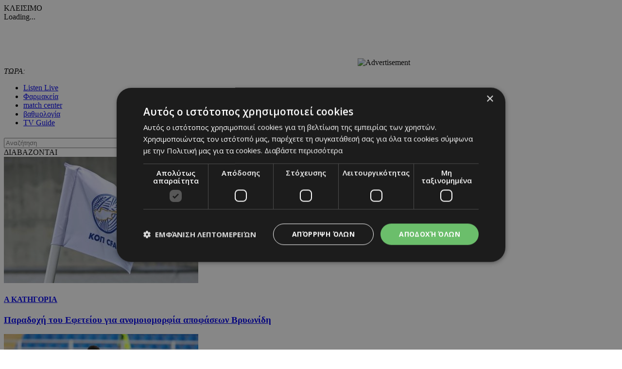

--- FILE ---
content_type: text/html; charset=UTF-8
request_url: https://www.24sports.com.cy/gr/stiles/de-zaboy/apoel-pata-kai-ligo-perioxi-erxontai
body_size: 27597
content:
<!DOCTYPE HTML>
<html>
<head>
<meta charset="utf-8" />
<meta http-equiv="X-UA-Compatible" content="IE=edge">
<meta name="viewport" content="width=device-width, initial-scale=1, maximum-scale=1">
<base href="https://www.24sports.com.cy/"><title>ΑΠΟΕΛ: Ο «μεγάλος» και οι ατάκες (έρχονται), 24Sports & News</title>
<meta name="description" content="Και μόνο που μας αναγκάζει ν’ ασχοληθούμε με το άθλημα και όχι με το γήπεδο της Λεμεσού, με τις διαιτητικές ματσαράγκες ή με τις τοξικές- απειλητικές δηλώσεις των παραγόντων (να δεις μια μέρα που θα μας βρίσουν τις μάνες και θα το περάσουμε στο ντούκου), αξίζει όλο τον σεβασμό μας. Άμα δε, σκεφτείς και πως κινείται στο γήπεδο, τότε καπάκι με τον σεβασμό δένει και ο θαυμασμός!!!" />
<meta name="keywords" content="ΑΠΟΕΛ" />
<meta name="news_keywords" content="ΑΠΟΕΛ" />
<meta name="robots" content="index, follow" />
<meta name="googlebot" content="index, follow, max-snippet:-1, max-image-preview:large, max-video-preview:-1" />
<meta name="bingbot" content="index, follow, max-snippet:-1, max-image-preview:large, max-video-preview:-1" />
<meta name="author" content="BDigital Web Solutions" />
<meta name="copyright" content="Copyright © 2017, 24sports.com.cy" />

<script type="text/javascript" charset="UTF-8" src="//cdn.cookie-script.com/s/5c3c0fd987fbe50558fcc3e6b466c5b7.js"></script>

<link rel="canonical" href="https://www.24sports.com.cy/gr/stiles/de-zaboy/apoel-pata-kai-ligo-perioxi-erxontai" />


<meta property="og:site_name" content="24sports.com.cy" />
<meta property="og:type" content="article" />
<meta property="og:image" content="https://www.24sports.com.cy/assets/modules/wnp/articles/202202/428396/images/b_sarfow.jpg" /> 
<meta property="og:url" content="https://www.24sports.com.cy/gr/stiles/de-zaboy/apoel-pata-kai-ligo-perioxi-erxontai" />
<meta property="og:title" content="ΑΠΟΕΛ: Ο «μεγάλος» και οι ατάκες (έρχονται)" />
<meta property="og:description" content="Και μόνο που μας αναγκάζει ν’ ασχοληθούμε με το άθλημα και όχι με το γήπεδο της Λεμεσού, με τις διαιτητικές ματσαράγκες ή με τις τοξικές- απειλητικές δηλώσεις των παραγόντων (να δεις μια μέρα που θα μας βρίσουν τις μάνες και θα το περάσουμε στο ντούκου), αξίζει όλο τον σεβασμό μας. Άμα δε, σκεφτείς και πως κινείται στο γήπεδο, τότε καπάκι με τον σεβασμό δένει και ο θαυμασμός!!!" />

<meta name="twitter:card" content="summary_large_image" />

<meta name="twitter:site" content="@24sports" />

<meta name="twitter:title" content="ΑΠΟΕΛ: Ο «μεγάλος» και οι ατάκες (έρχονται)" />
<meta name="twitter:description" content="Και μόνο που μας αναγκάζει ν’ ασχοληθούμε με το άθλημα και όχι με το γήπεδο της Λεμεσού, με τις διαιτητικές ματσαράγκες ή με τις τοξικές- απειλητικές δηλώσεις των παραγόντων (να δεις μια μέρα που θα μας βρίσουν τις μάνες και θα το περάσουμε στο ντούκου), αξίζει όλο τον σεβασμό μας. Άμα δε, σκεφτείς και πως κινείται στο γήπεδο, τότε καπάκι με τον σεβασμό δένει και ο θαυμασμός!!!


" />
<meta name="twitter:image" content="https://www.24sports.com.cy/assets/modules/wnp/articles/202202/428396/images/b_sarfow.jpg" />

<script type="application/ld+json">{"@context":"https:\/\/schema.org","@graph":[{"@type":"NewsArticle","name":"ΑΠΟΕΛ: Ο «μεγάλος» και οι ατάκες (έρχονται)","headline":" Το φαινόμενο Σαρφό άρχισε ήδη ν’ απασχολεί…. το ίδιο και ο ΑΠΟΕΛ ","about":[["ΑΠΟΕΛ"]],"description":"Και μόνο που μας αναγκάζει ν’ ασχοληθούμε με το άθλημα και όχι με το γήπεδο της Λεμεσού, με τις διαιτητικές ματσαράγκες ή με τις τοξικές- απειλητικές δηλώσεις των παραγόντων (να δεις μια μέρα που θα μας βρίσουν τις μάνες και θα το περάσουμε στο ντούκου), αξίζει όλο τον σεβασμό μας. Άμα δε, σκεφτείς και πως κινείται στο γήπεδο, τότε καπάκι με τον σεβασμό δένει και ο θαυμασμός!!!\r\nΤο έχω πει και παλαιότερα, να το γράψουμε κιόλας να μείνει. Ο Σαρφό βλέποντας τον ν’ αγωνίζεται σου θυμίζει την αλάνα και τον κερατά «μεγάλο» που τον τρέχαμε πιτσιρίκια από πίσω μήπως και του πάρουμε την μπάλα και που πάντοτε ήταν στο σωστό σημείο χωρίς ποτέ να καταλάβουμε πως.\r\nΚαι όσοι προλάβατε τις αλάνες θα θυμάστε ότι συνήθως αυτοί που έπαιζαν με τον «μεγάλο» γινόντουσαν καλύτεροι ενώ οι αντίπαλοι απλά έτρεχαν καταϊδρωμένοι. Κάπως έτσι μοιάζει η περίπτωση του Σαρφό. Χθες μπήκε στο γήπεδο και αναπόφευκτα θυμηθήκαμε το παιγνίδι. Αυτό δηλαδή που όλοι αγαπάμε, ανεξαρτήτως της μαλακίας που κουβαλά ο καθένας.\r\nΜπήκε χθες και αυτομάτως τα ξεχάσαμε όλα. Είναι τέτοιος ο τρόπος που κινείται, που ακουμπά την μπάλα, που πατά το χορτάρι που δεν σου δίνει άλλη επιλογή από το ν’ ανοίξεις το στόμα και να παρακολουθήσεις χάσκοντας. Ως δια μαγείας, πλατειάζει το γήπεδο, μεγαλώνει η ομάδα του και όλοι οι υπόλοιποι φαίνονται μικροί. Εδώ καλά, καλά εκτόπισε τον Σόουζα που θες μια διμοιρία για να τον ελέγξεις. Και όμως ακόμη και ο Βραζιλιάνος φαινόταν μικρός στην παρουσία του μεγάλου Αφρικανού. \r\nΗ είσοδος του, άλλαξε αυτομάτως την ισορροπία του ματς, οι συμπαίκτες στο πι και φι βελτιώθηκαν και όλοι μαζί πήραν το διπλό, στέλνοντας σ’ όλους τους υπόλοιπους να καταλάβουν ότι ναι μεν έρχονται από πίσω στο βαθμολογικό πίνακα… μα το έχουν ξανά κάνει. Και στην προσπάθεια τους αυτή, θα έχουν μαζί τους έναν παίκτη που δείχνει να μπορεί να παίξει σημαντικό ρόλο.\r\nΑς εστιάσουμε όμως στον Γκανέζο, την ποιότητα του οποίου ως χαφ δεν έχει κανείς στο πρωτάθλημα. Άντε να πεις ο Πάντσεον ο οποίος πια έχει μεγαλώσει και δεν τον βοηθά και πολύ η ομάδα που αγωνίζεται ή δεν θα είναι καθόλου υπερβολικό να πει κανείς ότι είναι μια πιο αθλητική, νεανική εκτέλεση του Τζόρντι Γκόμεθ.\r\nΠαίκτης δηλαδή ο οποίος είναι μετρ στο ν’ αυξομειώνει τον ρυθμό της ομάδας και κατ’ επέκταση του αγώνα, που κινείται στον χώρο με τέτοιο τρόπο ώστε πάντα οι παίκτες του να έχουν επιλογή να δώσουν την μπάλα , που τα στόπερ θα ψάχνουν να τον βρουν για να βγει η μπάλα με ορθόδοξο τρόπο από την άμυνα, που τα εξτρέμ θα περιμένουν να τους την δώσει μπροστά για να κτυπήσουν στον χώρο ενώ οι συνεργασίες με τον επιτελικό χαφ, θα αυξάνουν τους τρόπους επίθεσης της ομάδας.\r\nΆμα λάβει κανείς και την ικανότητα με τις πάσες του να κόβει το γήπεδο . … όπως έκανε χθες με τον Κβιλιτάια και μείναμε όλοι τάβλα, τότε αντιλαμβάνεσαι ότι πρόκειται για μονάδα που μπορεί ν’ αλλάξει το σύνολο. \r\nΌπως έκανε με τον Ολυμπιακό δηλαδή… και ας είναι ο ΑΠΟΕΛ μεγαλύτερη και καλύτερη ομάδα. Τούτος ο Σαρφό δεν κάνει για την Κύπρο και δεν χρειάστηκε η εμφάνιση του στο Τσίρειο για να το καταλάβουμε.\r\nΠαρεμπιπτόντως την πάσα του χθες μπορεί να την κάνει τυχαία ο κάθε παίκτης, να είναι όμως μέρος του παιγνιδιού του, στην Κύπρο μόνο αυτός και ο Τζόρντι. Σε θερμοπαρακαλώ κάνε pause  το βίντεο την ώρα που ο Σαρφό με άνεση σκάβει την μπάλα και πως αντιλαμβάνεται από τα 30 μέτρα την κίνηση του  Κβιλιτάια!!! Δες που από ξεκινά ο Κβιλιτάια!!!\r\nO Αφρικανός στα χέρια του Σοφρώνη μπορεί ν’ αποτελέσει το τηλεκοντρόλ για ν’ αλλάζει εικόνα η ομάδα. Θες με τον Σόουζα δίπλα του, θες μπροστά- πίσω με τον Εντογκαλά, θες δίπλα από το Νταουσβίλι, οι επιλογές για να διαφοροποιείται το πλάνο του ΑΠΟΕΛ στα ματς της εξάδας και του κυπέλλου αυξάνονται σε βαθμό επικίνδυνο για όλους τους υπόλοιπους.\r\nΚαλύτερος παίκτης για να δίνει ρυθμό στο παιγνίδι δεν υπάρχει…και ενδεχομένως μέσα από τις πολλές ατάκες που κολλούν για τον 27χρονο χαφ είναι και αυτό που λένε « ότι ένας παίκτης κάνει τη διαφορά» ή «με τους καλούς γίνεσαι καλύτερος».\r\nΔεν αποκλείεται να κολλά και το «οι μεταγραφές του χειμώνα βγάζουν πρωταθλητή». Αυτό όμως είναι μια άλλη ιστορία και ας τη συζητήσουμε μια άλλη φορά. Ή καλύτερα ας ρωτήσουμε για το θέμα τον Herr Τσόρνιγκερ.\r\n ","image":{"@type":"ImageObject","representativeOfPage":true,"url":"https:\/\/www.24sports.com.cy\/assets\/modules\/wnp\/articles\/202202\/428396\/images\/b_sarfow.jpg"},"datePublished":"2022-02-07T14:13:00+0200","isAccessibleForFree":true,"dateModified":"2022-02-07T14:13:00+0200","publisher":{"@type":"Organization","@id":"https:\/\/www.24sports.com.cy\/","name":"24Sports & News","url":"https:\/\/www.24sports.com.cy\/","sameAs":["http:\/\/www.facebook.com\/24sports","https:\/\/twitter.com\/24sports","https:\/\/www.instagram.com\/24sportscy"],"logo":{"@type":"ImageObject","representativeOfPage":true,"url":"https:\/\/www.24sports.com.cy\/layout\/images\/og_logo.jpg"}},"author":{"@type":"Person","givenName":"Χρήστος Ζαβός","name":"Χρήστος Ζαβός"},"mainEntityOfPage":"https:\/\/www.24sports.com.cy\/gr\/stiles\/de-zaboy\/apoel-pata-kai-ligo-perioxi-erxontai"}]}</script>
		




<link href="https://fonts.googleapis.com/css?family=Roboto:100|Open+Sans+Condensed:300,700|Open+Sans:300,400,600,700,800&subset=greek-ext" rel="stylesheet">
<link rel="stylesheet" type="text/css" href="includes/bootstrap/css/bootstrap.min.css">

<link rel="stylesheet" type="text/css" href="includes/jquery-ui/css/jquery-ui.min.css">
<link rel="stylesheet" type="text/css" href="includes/jquery-ui/css/jquery-ui.theme.min.css">

<link rel="stylesheet" type="text/css" href="layout/style.css?20170801">
<link rel="stylesheet" type="text/css" href="layout/site.css?20251002">
<link href="https://www.sport-fm.gr/resrc/common/css/newlmttheme.css" rel="stylesheet">
<link rel="stylesheet" type="text/css" href="tools/owl-carousel/owl.carousel.css">
<link rel="stylesheet" type="text/css" href="tools/owl-carousel/owl.theme.css">
<link rel="stylesheet" type="text/css" href="tools/owl-carousel/owl.transitions.css">
<link rel="stylesheet" href="tools/fancyBox/css/jquery.fancybox.css">


<link rel="apple-touch-icon" sizes="180x180" href="/favicon/apple-touch-icon.png?v=3">
<link rel="icon" type="image/png" sizes="32x32" href="/favicon/favicon-32x32.png?v=3">
<link rel="icon" type="image/png" sizes="16x16" href="/favicon/favicon-16x16.png?v=3">
<link rel="manifest" href="/favicon/site.webmanifest?v=3">
<link rel="mask-icon" href="/favicon/safari-pinned-tab.svg?v=3" color="#2b2f97">
<link rel="shortcut icon" href="/favicon/favicon.ico?v=3">
<meta name="msapplication-TileColor" content="#eb1c22">
<meta name="msapplication-config" content="/favicon/browserconfig.xml?v=3">
<meta name="theme-color" content="#ffffff">

<!--[if lte IE 8]>
 <script src="includes/ie_fix.js?20170405b"></script>
<![endif]-->

<!-- HTML5 shim and Respond.js for IE8 support of HTML5 elements and media queries -->
<!--[if lt IE 9]>
  <script src="https://oss.maxcdn.com/html5shiv/3.7.2/html5shiv.min.js"></script>
  <script src="https://oss.maxcdn.com/respond/1.4.2/respond.min.js"></script>
<![endif]-->
<script type="text/javascript" src="includes/modernizr.js"></script>
<script type="text/javascript" src="includes/jquery.js"></script>
<script>
var curLang = 'gr';
</script>
<script type="text/javascript" src="includes/functions.js?20190911"></script>
<script type="text/javascript" src="modules/ws_mod_wnp_01/includes/functions.js?20210609b"></script>



<!-- OneSignal - Web push notifications - 24Sports Website -->
<script src="https://cdn.onesignal.com/sdks/OneSignalSDK.js" async></script>
<script>
  var OneSignal = window.OneSignal || [];
  /* Why use .push? See: http://stackoverflow.com/a/38466780/555547 */
  OneSignal.push(function() {
    OneSignal.init({
      appId: "ba17d082-de92-4d04-97d2-137251171351",
			safari_web_id: "web.onesignal.auto.5f83a190-684a-4c4c-a875-2ee8aa7bf929",
			subdomainName: '24sports',
			notifyButton: {
				enable: true,
			},
    });
    /* In milliseconds, time to wait before prompting user. This time is relative to right after the user presses <ENTER> on the address bar and navigates to your page */
    var notificationPromptDelay = 15000;
    /* Use navigation timing to find out when the page actually loaded instead of using setTimeout() only which can be delayed by script execution */
    var navigationStart = window.performance.timing.navigationStart;
    /* Get current time */
    var timeNow = Date.now();
    /* Prompt the user if enough time has elapsed */
    setTimeout(promptAndSubscribeUser, Math.max(notificationPromptDelay - (timeNow - navigationStart), 0));
  });
  function promptAndSubscribeUser() {
    window.OneSignal.isPushNotificationsEnabled(function(isEnabled) {
      if (!isEnabled) {
        window.OneSignal.showSlidedownPrompt();
      }
    });
  }
</script>

<script>
var rp;
function relPage() {
    rp = setTimeout(function(){ location.reload(); }, 180000);
}
function stopRelPage() {
    clearTimeout(rp);
}
relPage();
</script>

<!--Start of Google Analytics Script-->

<!-- Google Tag Manager -->
<script>(function(w,d,s,l,i){w[l]=w[l]||[];w[l].push({'gtm.start':
new Date().getTime(),event:'gtm.js'});var f=d.getElementsByTagName(s)[0],
j=d.createElement(s),dl=l!='dataLayer'?'&l='+l:'';j.async=true;j.src=
'https://www.googletagmanager.com/gtm.js?id='+i+dl;f.parentNode.insertBefore(j,f);
})(window,document,'script','dataLayer','GTM-W5X9537F');</script>
<!-- End Google Tag Manager -->




<!--End of Google Analytics Script-->

<!-- BEGIN SHAREAHOLIC CODE -->
<link rel="preload" href="https://cdn.shareaholic.net/assets/pub/shareaholic.js" as="script" />
<meta name="shareaholic:site_id" content="c516ce11e7535540dd0e0bf857f96fee" />
<script data-cfasync="false" async src="https://cdn.shareaholic.net/assets/pub/shareaholic.js"></script>
<!-- END SHAREAHOLIC CODE -->

  
</head>
<body class="body-def-mt bg-white" id="page-body" >

<!-- Google Tag Manager (noscript) -->
<noscript><iframe src="https://www.googletagmanager.com/ns.html?id=GTM-W5X9537F"
height="0" width="0" style="display:none;visibility:hidden"></iframe></noscript>
<!-- End Google Tag Manager (noscript) -->

<a name="top" id="top"></a>
<div id="OverallBlockBg"></div>
<div id="OverallBlock">
	<div class="block_cell">
    	<div class="block_body" id="pup_body">
            <div class="inner">
              <a class="font_2 btn btn-a bold" id="overallclose">ΚΛΕΙΣΙΜΟ</a>
              <div id="OverallBlockBody">
					Loading...              
              </div>
            </div>
        </div>
    </div>
</div>




<div id="page_h" class="page-head-blo page_theme_a">
  
  <div id="top-block">
      <div class="cust-cont top-banner">
        <div class="ban-728x90">
					          <iframe  width='728px' height='90px'  src='https://www.adstorebluebird.cy/api/banner/ServeBanner?zoneId=7906' frameborder='0' scrolling='no'></iframe><IMG SRC="https://ad.doubleclick.net/ddm/trackimp/N2192408.15271424SPORTS.COM.CY/B33873228.425335673;dc_trk_aid=617967584;dc_trk_cid=238206304;ord=[timestamp];dc_lat=;dc_rdid=;tag_for_child_directed_treatment=;tfua=;gdpr=${GDPR};gdpr_consent=${GDPR_CONSENT_755};ltd=;dc_tdv=1?" attributionsrc BORDER="0" HEIGHT="1" WIDTH="1" ALT="Advertisement">
					        </div>
      </div>
      <div class="cust-cont top-r-a ">
        <div class="row">
              <div class="col-lg-5 now-block">
                  <div class="d_table">
                      <div class="d_col col-a"><em>ΤΩΡΑ:</em> <a id="tickerAnchor" href="#" target="_self"></a></div>
                  </div>
              </div>
              <div class="col-md-12 col-lg-7">
                  <div class="col-b clearfix">
                      <ul class="mlist-a">
                        <li><a href="https://www.24sports.com.cy/listen_live/" target="_blank">Listen Live</a></li>
                        <li><a href="https://www.must.com.cy/gr/beauty/pharmacies?fp2=Y" target="_blank">Φαρμακεία</a></li>
                        <li><a href="/gr/match-center/wnp-500/" id="matcen_btn" title="match center">match center</a></li>
                                                <li><a href="/gr/βαθμολογία/wnp-510/" title="Βαθμολογία">βαθμολογία</a></li>
                        <li><a href="/gr/tv-guide/wnp-520/" title="TV Guide">TV Guide</a></li>
                                              </ul>
                      
                      <div class="search_box clearfix" id="search_block">
                        <div class="inner">
                          <form name="formSearchBox" method="post" action="javascript:goToSearch_Top(document.formSearchBox,'Y');">
                            <input type="text" name="t_searchquery" size="50" maxlength="150" id="t_searchquery" class="searchfield" placeholder="Αναζήτηση" />
                            <input type="button" class="search_btn" onClick="javascript:goToSearch_Top(document.formSearchBox,'Y')" />
                            <input type="hidden" name="pageaction" value="search">
                          </form>
                        </div>
                      </div>
                      
                  </div>
              </div>
            </div>
      </div>
      <div class="cust-cont top-r-b  clearfix">
        <a class="top-logo" href="/gr/"></a>

                
        <div class="top-middle">
            <div class="news-top hidden-sm">
	<div class="block-title">ΔΙΑΒΑΖΟΝΤΑΙ</div>
	<div class="list-items clearfix">
	        <div class="par-box"> 
    	<div class="item-box clearfix">
            <div class="photo"><a href="/gr/sports/podosfairo/kypros/a-katigoria/1-paradoxi-efeteioy-gia-anomoiomorfia-apofaseon-bryonidi" target="_self" title="Παραδοχή του Εφετείου για ανομοιομορφία αποφάσεων Βρυωνίδη"><img src="assets/modules/wnp/articles/202601/622267/images/s_bbkop.jpg" alt="Παραδοχή του Εφετείου για ανομοιομορφία αποφάσεων Βρυωνίδη" class="img-responsive" /></a></div>
            <div class="info-box">
                <h4 class="art-sct"><a href="/gr/sports/podosfairo/kypros/a-katigoria" target="_self" title="Α Κατηγορία">Α ΚΑΤΗΓΟΡΙΑ</a></h4>
                <h3 class="art-title"><a href="/gr/sports/podosfairo/kypros/a-katigoria/1-paradoxi-efeteioy-gia-anomoiomorfia-apofaseon-bryonidi" target="_self" title="Παραδοχή του Εφετείου για ανομοιομορφία αποφάσεων Βρυωνίδη">Παραδοχή του Εφετείου για ανομοιομορφία αποφάσεων Βρυωνίδη</a></h3>
            </div>
        </div>
    </div>
            <div class="par-box"> 
    	<div class="item-box clearfix">
            <div class="photo"><a href="/gr/sports/podosfairo/kypros/a-katigoria/ethnikos-axnas/kleinei-to-deal-gia-mpreno-kai-bazei-lefta-sto-tameio" target="_self" title="Κλείνει το deal για Μπρένο και βάζει λεφτά στο ταμείο! "><img src="assets/modules/wnp/articles/202601/622293/images/s_breno-ethnikos-1.jpg" alt="Κλείνει το deal για Μπρένο και βάζει λεφτά στο ταμείο! " class="img-responsive" /></a></div>
            <div class="info-box">
                <h4 class="art-sct"><a href="/gr/sports/podosfairo/kypros/a-katigoria/ethnikos-axnas" target="_self" title="ΕΘΝΙΚΟΣ">ΕΘΝΙΚΟΣ</a></h4>
                <h3 class="art-title"><a href="/gr/sports/podosfairo/kypros/a-katigoria/ethnikos-axnas/kleinei-to-deal-gia-mpreno-kai-bazei-lefta-sto-tameio" target="_self" title="Κλείνει το deal για Μπρένο και βάζει λεφτά στο ταμείο! ">Κλείνει το deal για Μπρένο και βάζει λεφτά στο ταμείο! </a></h3>
            </div>
        </div>
    </div>
            <div class="par-box hide-lg"> 
    	<div class="item-box clearfix">
            <div class="photo"><a href="/gr/sports/podosfairo/ypoloipes-xwres/latiniki-ameriki/mesi-arnithike-protasi-1-4-dis-eyrw-apo-tin-al-itixant" target="_self" title="Μέσι: Αρνήθηκε πρόταση 1,4 δισ. ευρώ(!) από την Αλ Ιτιχάντ"><img src="assets/modules/wnp/articles/202601/622270/images/s_w14-111705w01193148w1116491312123314_1.jpg" alt="Μέσι: Αρνήθηκε πρόταση 1,4 δισ. ευρώ(!) από την Αλ Ιτιχάντ" class="img-responsive" /></a></div>
            <div class="info-box">
                <h4 class="art-sct"><a href="/gr/sports/podosfairo/ypoloipes-xwres/latiniki-ameriki" target="_self" title="Λατινική Αμερική">ΛΑΤΙΝΙΚΗ ΑΜΕΡΙΚΗ</a></h4>
                <h3 class="art-title"><a href="/gr/sports/podosfairo/ypoloipes-xwres/latiniki-ameriki/mesi-arnithike-protasi-1-4-dis-eyrw-apo-tin-al-itixant" target="_self" title="Μέσι: Αρνήθηκε πρόταση 1,4 δισ. ευρώ(!) από την Αλ Ιτιχάντ">Μέσι: Αρνήθηκε πρόταση 1,4 δισ. ευρώ(!) από την Αλ Ιτιχάντ</a></h3>
            </div>
        </div>
    </div>
        </div>
</div>


        </div>
        
              </div>
  </div>

	      <div class="cust-cont bot-logo theme-bg w-link-c">
        <a href="/gr/sports">SPORTS</a>
      </div>

  <div id="fixed-area">
      
      <div class="cust-cont theme-bg clearfix">
        <div class="mmenu">
            <a id="showmm-btn" class="show-smm" href="#mm_sidr"> </a>
            <ul class="visible-lg-block">
                <li><a href="/gr/">HOME</a></li>
                                                <li><a href="/gr/sports" title="Sports">SPORTS</a>
                                <li><a href="/gr/news" title="News">NEWS</a>
                                <li><a href="/gr/beautiful-people" title="Beautiful People">BEAUTIFUL PEOPLE</a>
                                <li><a href="/gr/auto" title="Auto">AUTO</a>
                                <li><a href="/gr/tech" title="Tech">TECH</a>
                                <li><a href="https://www.sportfmcy.com/" title="ΣΠΟΡ FM">ΣΠΟΡ FM</a>
                                <li><a href="/gr/betting-tips" title="Betting Tips">BETTING TIPS</a>
                                            </ul>
        </div>
      </div>
				
						  </div>
  
  
</div>





<div id="fixed-bar">
	    </div>

<nav id="mm_sidr" class="side-mm sidr left">
	
<div class="side-menu">
	<div class="top-r">
	    <a id="sMenuCloseBtn"><span class="glyphicon glyphicon-remove"></span></a>
    </div>
	    <ul class="L1" id="s_sctmenu">
	        <li class="sm_exist"><a href="/gr/sports" title="Sports"  target="_self"  class="L1-a menubtn anim_btn" >SPORTS</a>		        <ul class="L2">
        				            <li class="sm_exist"><a href="/gr/sports/podosfairo" title="Ποδόσφαιρο"  target="_self"  class="L2-a menubtn" >ΠΟΔΟΣΦΑΙΡΟ</a>			  
			      		                <ul class="L3">
                                                      <li><a href="/gr/sports/podosfairo/kypros" title="Κύπρος"  target="_self"  class="L3-a menubtn" >ΚΥΠΡΟΣ</a>
					                    <a class="mob_show_sb" data-level='4'><span class="glyphicon glyphicon-menu-down" aria-hidden="true"></span></a>
                    <ul class="L4">
                                                                        <li><a href="/gr/sports/podosfairo/kypros/a-katigoria" title="Α Κατηγορία"  target="_self"  class="L4-a menubtn" >Α ΚΑΤΗΓΟΡΙΑ</a> 
						                        <a class="mob_show_sb" data-level='5'><span class="glyphicon glyphicon-menu-down" aria-hidden="true"></span></a>
                        <ul class="L5">
                                                                                    <li><a href="/gr/sports/podosfairo/kypros/a-katigoria/1-aek" title="ΑΕΚ ΛΑΡΝΑΚΑΣ"  target="_self"  class="L5-a menubtn" >ΑΕΚ ΛΑΡΝΑΚΑΣ</a>                            </li>
                                                                                    <li><a href="/gr/sports/podosfairo/kypros/a-katigoria/ael" title="ΑΕΛ"  target="_self"  class="L5-a menubtn" >ΑΕΛ</a>                            </li>
                                                                                    <li><a href="/gr/sports/podosfairo/kypros/a-katigoria/akritas" title="ΑΚΡΙΤΑΣ"  target="_self"  class="L5-a menubtn" >ΑΚΡΙΤΑΣ</a>                            </li>
                                                                                    <li><a href="/gr/sports/podosfairo/kypros/a-katigoria/anorthosi" title="ΑΝΟΡΘΩΣΗ"  target="_self"  class="L5-a menubtn" >ΑΝΟΡΘΩΣΗ</a>                            </li>
                                                                                    <li><a href="/gr/sports/podosfairo/kypros/a-katigoria/apoel" title="ΑΠΟΕΛ"  target="_self"  class="L5-a menubtn" >ΑΠΟΕΛ</a>                            </li>
                                                                                    <li><a href="/gr/sports/podosfairo/kypros/a-katigoria/apollonas" title="ΑΠΟΛΛΩΝΑΣ"  target="_self"  class="L5-a menubtn" >ΑΠΟΛΛΩΝΑΣ</a>                            </li>
                                                                                    <li><a href="/gr/sports/podosfairo/kypros/a-katigoria/aris" title="ΑΡΗΣ"  target="_self"  class="L5-a menubtn" >ΑΡΗΣ</a>                            </li>
                                                                                    <li><a href="/gr/sports/podosfairo/kypros/a-katigoria/ethnikos-axnas" title="ΕΘΝΙΚΟΣ"  target="_self"  class="L5-a menubtn" >ΕΘΝΙΚΟΣ</a>                            </li>
                                                                                    <li><a href="/gr/sports/podosfairo/kypros/a-katigoria/enp" title="ΕΝΠ"  target="_self"  class="L5-a menubtn" >ΕΝΠ</a>                            </li>
                                                                                    <li><a href="/gr/sports/podosfairo/kypros/a-katigoria/1-eny-digenis-ypsona" title="ΕNY ΔΙΓΕΝΗΣ YΨΩΝΑ"  target="_self"  class="L5-a menubtn" >ΕNY ΔΙΓΕΝΗΣ YΨΩΝΑ</a>                            </li>
                                                                                    <li><a href="/gr/sports/podosfairo/kypros/a-katigoria/olympiakos" title="ΟΛΥΜΠΙΑΚΟΣ"  target="_self"  class="L5-a menubtn" >ΟΛΥΜΠΙΑΚΟΣ</a>                            </li>
                                                                                    <li><a href="/gr/sports/podosfairo/kypros/a-katigoria/omonoia-aradippoy" title="ΟΜΟΝΟΙΑ ΑΡΑΔΙΠΠΟΥ"  target="_self"  class="L5-a menubtn" >ΟΜΟΝΟΙΑ ΑΡΑΔΙΠΠΟΥ</a>                            </li>
                                                                                    <li><a href="/gr/sports/podosfairo/kypros/a-katigoria/omonoia" title="ΟΜΟΝΟΙΑ"  target="_self"  class="L5-a menubtn" >ΟΜΟΝΟΙΑ</a>                            </li>
                                                                                    <li><a href="/gr/sports/podosfairo/kypros/a-katigoria/pafos-f-c" title="ΠΑΦΟΣ F.C."  target="_self"  class="L5-a menubtn" >ΠΑΦΟΣ F.C.</a>                            </li>
                                                    </ul>
                                                </li>
                                                                        <li><a href="/gr/sports/podosfairo/kypros/b-katigoria" title="Β Κατηγορία"  target="_self"  class="L4-a menubtn" >Β ΚΑΤΗΓΟΡΙΑ</a> 
						                        <a class="mob_show_sb" data-level='5'><span class="glyphicon glyphicon-menu-down" aria-hidden="true"></span></a>
                        <ul class="L5">
                                                                                    <li><a href="/gr/sports/podosfairo/kypros/b-katigoria/agia-napa" title="ΑΓΙΑ ΝΑΠΑ"  target="_self"  class="L5-a menubtn" >ΑΓΙΑ ΝΑΠΑ</a>                            </li>
                                                                                    <li><a href="/gr/sports/podosfairo/kypros/b-katigoria/aez" title="ΑΕΖ"  target="_self"  class="L5-a menubtn" >ΑΕΖ</a>                            </li>
                                                                                    <li><a href="/gr/sports/podosfairo/kypros/b-katigoria/asil" title="ΑΣΙΛ"  target="_self"  class="L5-a menubtn" >ΑΣΙΛ</a>                            </li>
                                                                                    <li><a href="/gr/sports/podosfairo/kypros/b-katigoria/axyrwnas" title="Αχυρώνας"  target="_self"  class="L5-a menubtn" >ΑΧΥΡΩΝΑΣ</a>                            </li>
                                                                                    <li><a href="/gr/sports/podosfairo/kypros/b-katigoria/digenis" title="ΔΙΓΕΝΗΣ"  target="_self"  class="L5-a menubtn" >ΔΙΓΕΝΗΣ</a>                            </li>
                                                                                    <li><a href="/gr/sports/podosfairo/kypros/b-katigoria/doxa" title="ΔΟΞΑ"  target="_self"  class="L5-a menubtn" >ΔΟΞΑ</a>                            </li>
                                                                                    <li><a href="/gr/sports/podosfairo/kypros/b-katigoria/karmiotissa-polemidion" title="ΚΑΡΜΙΩΤΙΣΣΑ"  target="_self"  class="L5-a menubtn" >ΚΑΡΜΙΩΤΙΣΣΑ</a>                            </li>
                                                                                    <li><a href="/gr/sports/podosfairo/kypros/b-katigoria/nea-salamina" title="ΝΕΑ ΣΑΛΑΜΙΝΑ"  target="_self"  class="L5-a menubtn" >ΝΕΑ ΣΑΛΑΜΙΝΑ</a>                            </li>
                                                                                    <li><a href="/gr/sports/podosfairo/kypros/b-katigoria/meap" title="ΜΕΑΠ"  target="_self"  class="L5-a menubtn" >ΜΕΑΠ</a>                            </li>
                                                                                    <li><a href="/gr/sports/podosfairo/kypros/b-katigoria/n-s-erimis" title="Ν & Σ ΕΡΗΜΗΣ"  target="_self"  class="L5-a menubtn" >Ν & Σ ΕΡΗΜΗΣ</a>                            </li>
                                                                                    <li><a href="/gr/sports/podosfairo/kypros/b-katigoria/omonoia-29-m" title="ΟΜΟΝΟΙΑ 29 M"  target="_self"  class="L5-a menubtn" >ΟΜΟΝΟΙΑ 29 M</a>                            </li>
                                                                                    <li><a href="/gr/sports/podosfairo/kypros/b-katigoria/onisilos" title="ΟΝΗΣΙΛΟΣ"  target="_self"  class="L5-a menubtn" >ΟΝΗΣΙΛΟΣ</a>                            </li>
                                                                                    <li><a href="/gr/sports/podosfairo/kypros/b-katigoria/paeek" title="ΠΑΕΕΚ"  target="_self"  class="L5-a menubtn" >ΠΑΕΕΚ</a>                            </li>
                                                                                    <li><a href="/gr/sports/podosfairo/kypros/b-katigoria/spartakos-kitioy" title="Σπάρτακος Κιτίου"  target="_self"  class="L5-a menubtn" >ΣΠΑΡΤΑΚΟΣ ΚΙΤΙΟΥ</a>                            </li>
                                                                                    <li><a href="/gr/sports/podosfairo/kypros/b-katigoria/xalkanoras" title="ΧΑΛΚΑΝΟΡΑΣ"  target="_self"  class="L5-a menubtn" >ΧΑΛΚΑΝΟΡΑΣ</a>                            </li>
                                                                                    <li><a href="/gr/sports/podosfairo/kypros/b-katigoria/ethnikos-latsion" title="ΕΘΝΙΚΟΣ ΛΑΤΣΙΩΝ"  target="_self"  class="L5-a menubtn" >ΕΘΝΙΚΟΣ ΛΑΤΣΙΩΝ</a>                            </li>
                                                                                    <li><a href="/gr/sports/podosfairo/kypros/b-katigoria/apea-akrotirioy" title="ΑΠΕΑ ΑΚΡΩΤΗΡΙΟΥ"  target="_self"  class="L5-a menubtn" >ΑΠΕΑ ΑΚΡΩΤΗΡΙΟΥ</a>                            </li>
                                                                                    <li><a href="/gr/sports/podosfairo/kypros/b-katigoria/iraklis-gerolakkoy" title="ΗΡΑΚΛΗΣ ΓΕΡΟΛΑΚΚΟΥ"  target="_self"  class="L5-a menubtn" >ΗΡΑΚΛΗΣ ΓΕΡΟΛΑΚΚΟΥ</a>                            </li>
                                                    </ul>
                                                </li>
                                                                        <li><a href="/gr/sports/podosfairo/kypros/mikres-katigories" title="Μικρές Κατηγορίες"  target="_self"  class="L4-a menubtn" >ΜΙΚΡΕΣ ΚΑΤΗΓΟΡΙΕΣ</a> 
						                        <a class="mob_show_sb" data-level='5'><span class="glyphicon glyphicon-menu-down" aria-hidden="true"></span></a>
                        <ul class="L5">
                                                                                    <li><a href="/gr/sports/podosfairo/kypros/mikres-katigories/adonis" title="ΑΔΩΝΗΣ"  target="_self"  class="L5-a menubtn" >ΑΔΩΝΗΣ</a>                            </li>
                                                                                    <li><a href="/gr/sports/podosfairo/kypros/mikres-katigories/alki-oroklinis" title="ΑΛΚΗ"  target="_self"  class="L5-a menubtn" >ΑΛΚΗ</a>                            </li>
                                                                                    <li><a href="/gr/sports/podosfairo/kypros/mikres-katigories/apep" title="ΑΠΕΠ"  target="_self"  class="L5-a menubtn" >ΑΠΕΠ</a>                            </li>
                                                                                    <li><a href="/gr/sports/podosfairo/kypros/mikres-katigories/anagennisi-deryneias" title="ΑΝΑΓΕΝΝΗΣΗ ΔΕΡΥΝΕΙΑΣ"  target="_self"  class="L5-a menubtn" >ΑΝΑΓΕΝΝΗΣΗ ΔΕΡΥΝΕΙΑΣ</a>                            </li>
                                                                                    <li><a href="/gr/sports/podosfairo/kypros/mikres-katigories/atromitos" title="ΑΤΡΟΜΗΤΟΣ"  target="_self"  class="L5-a menubtn" >ΑΤΡΟΜΗΤΟΣ</a>                            </li>
                                                                                    <li><a href="/gr/sports/podosfairo/kypros/mikres-katigories/en-a-d-polis-xrysoxoys" title="ΕΝ.Α.Δ. ΠΟΛΗΣ ΧΡΥΣΟΧΟΥΣ"  target="_self"  class="L5-a menubtn" >ΕΝ.Α.Δ. ΠΟΛΗΣ ΧΡΥΣΟΧΟΥΣ</a>                            </li>
                                                                                    <li><a href="/gr/sports/podosfairo/kypros/mikres-katigories/digenis-oroklinis" title="ΔΙΓΕΝΗΣ ΟΡΟΚΛΙΝΗΣ"  target="_self"  class="L5-a menubtn" >ΔΙΓΕΝΗΣ ΟΡΟΚΛΙΝΗΣ</a>                            </li>
                                                                                    <li><a href="/gr/sports/podosfairo/kypros/mikres-katigories/elpida-xylofagoy" title="ΕΛΠΙΔΑ ΞΥΛΟΦΑΓΟΥ"  target="_self"  class="L5-a menubtn" >ΕΛΠΙΔΑ ΞΥΛΟΦΑΓΟΥ</a>                            </li>
                                                                                    <li><a href="/gr/sports/podosfairo/kypros/mikres-katigories/ermis" title="ΕΡΜΗΣ"  target="_self"  class="L5-a menubtn" >ΕΡΜΗΣ</a>                            </li>
                                                                                    <li><a href="/gr/sports/podosfairo/kypros/mikres-katigories/1-digenis-morfoy" title="ΔΙΓΕΝΗΣ MΟΡΦΟΥ"  target="_self"  class="L5-a menubtn" >ΔΙΓΕΝΗΣ MΟΡΦΟΥ</a>                            </li>
                                                                                    <li><a href="/gr/sports/podosfairo/kypros/mikres-katigories/thoi-lakatamias" title="ΘΟΙ Λακατάμιας"  target="_self"  class="L5-a menubtn" >ΘΟΙ ΛΑΚΑΤΑΜΙΑΣ</a>                            </li>
                                                                                    <li><a href="/gr/sports/podosfairo/kypros/mikres-katigories/othellos-a" title="ΟΘΕΛΛΟΣ Α."  target="_self"  class="L5-a menubtn" >ΟΘΕΛΛΟΣ Α.</a>                            </li>
                                                                                    <li><a href="/gr/sports/podosfairo/kypros/mikres-katigories/omonoia-pseyda" title="OΜΟΝΟΙΑ ΨΕΥΔΑ"  target="_self"  class="L5-a menubtn" >OΜΟΝΟΙΑ ΨΕΥΔΑ</a>                            </li>
                                                                                    <li><a href="/gr/sports/podosfairo/kypros/mikres-katigories/koyris" title="Κούρης"  target="_self"  class="L5-a menubtn" >ΚΟΥΡΗΣ</a>                            </li>
                                                                                    <li><a href="/gr/sports/podosfairo/kypros/mikres-katigories/pegeia" title="ΠΕΓΕΙΑ"  target="_self"  class="L5-a menubtn" >ΠΕΓΕΙΑ</a>                            </li>
                                                                                    <li><a href="/gr/sports/podosfairo/kypros/mikres-katigories/p-o-xylotympoy" title="Π.O. ΞΥΛΟΤΥΜΠΟΥ"  target="_self"  class="L5-a menubtn" >Π.O. ΞΥΛΟΤΥΜΠΟΥ</a>                            </li>
                                                                                    <li><a href="/gr/sports/podosfairo/kypros/mikres-katigories/olympias-lympion" title="ΟΛΥΜΠΙΑΣ ΛΥΜΠΙΩΝ"  target="_self"  class="L5-a menubtn" >ΟΛΥΜΠΙΑΣ ΛΥΜΠΙΩΝ</a>                            </li>
                                                                                    <li><a href="/gr/sports/podosfairo/kypros/mikres-katigories/aen" title="ΑΕΝ"  target="_self"  class="L5-a menubtn" >ΑΕΝ</a>                            </li>
                                                                                    <li><a href="/gr/sports/podosfairo/kypros/mikres-katigories/atlas" title="Άτλας"  target="_self"  class="L5-a menubtn" >ΑΤΛΑΣ</a>                            </li>
                                                                                    <li><a href="/gr/sports/podosfairo/kypros/mikres-katigories/1-ethnikos-assias" title="ΕΘΝΙΚΟΣ ΑΣΣΙΑΣ"  target="_self"  class="L5-a menubtn" >ΕΘΝΙΚΟΣ ΑΣΣΙΑΣ</a>                            </li>
                                                    </ul>
                                                </li>
                                                                        <li><a href="/gr/sports/podosfairo/kypros/kypello" title="Κύπελλο"  target="_self"  class="L4-a menubtn" >ΚΥΠΕΛΛΟ</a> 
						                        </li>
                                                                        <li><a href="/gr/sports/podosfairo/kypros/ethniki" title="Εθνική"  target="_self"  class="L4-a menubtn" >ΕΘΝΙΚΗ</a> 
						                        </li>
                                                                        <li><a href="/gr/sports/podosfairo/kypros/akadimies" title="Ακαδημίες"  target="_self"  class="L4-a menubtn" >ΑΚΑΔΗΜΙΕΣ</a> 
						                        </li>
                                                                        <li><a href="/gr/sports/podosfairo/kypros/gynaikeio" title="Γυναικείο"  target="_self"  class="L4-a menubtn" >ΓΥΝΑΙΚΕΙΟ</a> 
						                        </li>
                                                                        <li><a href="/gr/sports/podosfairo/kypros/diaitisia" title="Διαιτησία"  target="_self"  class="L4-a menubtn" >ΔΙΑΙΤΗΣΙΑ</a> 
						                        </li>
                                                                        <li><a href="/gr/sports/podosfairo/kypros/foytsal" title="Φούτσαλ"  target="_self"  class="L4-a menubtn" >ΦΟΥΤΣΑΛ</a> 
						                        <a class="mob_show_sb" data-level='5'><span class="glyphicon glyphicon-menu-down" aria-hidden="true"></span></a>
                        <ul class="L5">
                                                                                    <li><a href="/gr/sports/podosfairo/kypros/foytsal/foytsal-apoel" title="ΑΠΟΕΛ"  target="_self"  class="L5-a menubtn" >ΑΠΟΕΛ</a>                            </li>
                                                                                    <li><a href="/gr/sports/podosfairo/kypros/foytsal/foytsal-omonoia" title="ΟΜΟΝΟΙΑ"  target="_self"  class="L5-a menubtn" >ΟΜΟΝΟΙΑ</a>                            </li>
                                                                                    <li><a href="/gr/sports/podosfairo/kypros/foytsal/foytsal-anorthosi" title="ΑΝΟΡΘΩΣΗ"  target="_self"  class="L5-a menubtn" >ΑΝΟΡΘΩΣΗ</a>                            </li>
                                                                                    <li><a href="/gr/sports/podosfairo/kypros/foytsal/foytsal-aek" title="ΑΕΚ"  target="_self"  class="L5-a menubtn" >ΑΕΚ</a>                            </li>
                                                                                    <li><a href="/gr/sports/podosfairo/kypros/foytsal/dimitrakis-xristodoyloy-deryneias" title="ΔΗΜΗΤΡΑΚΗΣ ΧΡΙΣΤΟΔΟΥΛΟΥ ΔΕΡΥΝΕΙΑΣ"  target="_self"  class="L5-a menubtn" >ΔΗΜΗΤΡΑΚΗΣ ΧΡΙΣΤΟΔΟΥΛΟΥ ΔΕΡΥΝΕΙΑΣ</a>                            </li>
                                                                                    <li><a href="/gr/sports/podosfairo/kypros/foytsal/foytsal-ael" title="ΑΕΛ"  target="_self"  class="L5-a menubtn" >ΑΕΛ</a>                            </li>
                                                    </ul>
                                                </li>
                                            </ul>
                                      </li>
                                                      <li><a href="/gr/sports/podosfairo/ellada" title="Ελλάδα"  target="_self"  class="L3-a menubtn" >ΕΛΛΑΔΑ</a>
					                    <a class="mob_show_sb" data-level='4'><span class="glyphicon glyphicon-menu-down" aria-hidden="true"></span></a>
                    <ul class="L4">
                                                                        <li><a href="/gr/sports/podosfairo/ellada/soyper-ligk" title="Σούπερ Λιγκ"  target="_self"  class="L4-a menubtn" >ΣΟΥΠΕΡ ΛΙΓΚ</a> 
						                        <a class="mob_show_sb" data-level='5'><span class="glyphicon glyphicon-menu-down" aria-hidden="true"></span></a>
                        <ul class="L5">
                                                                                    <li><a href="/gr/sports/podosfairo/ellada/soyper-ligk/ellada-aek" title="ΑΕΚ ΑΘΗΝΩΝ"  target="_self"  class="L5-a menubtn" >ΑΕΚ ΑΘΗΝΩΝ</a>                            </li>
                                                                                    <li><a href="/gr/sports/podosfairo/ellada/soyper-ligk/ellada-aris" title="ΑΡΗΣ"  target="_self"  class="L5-a menubtn" >ΑΡΗΣ</a>                            </li>
                                                                                    <li><a href="/gr/sports/podosfairo/ellada/soyper-ligk/olympiakos-piraeus" title="ΟΛΥΜΠΙΑΚΟΣ"  target="_self"  class="L5-a menubtn" >ΟΛΥΜΠΙΑΚΟΣ</a>                            </li>
                                                                                    <li><a href="/gr/sports/podosfairo/ellada/soyper-ligk/panathinaikos" title="ΠΑΝΑΘΗΝΑΪΚΟΣ"  target="_self"  class="L5-a menubtn" >ΠΑΝΑΘΗΝΑΪΚΟΣ</a>                            </li>
                                                                                    <li><a href="/gr/sports/podosfairo/ellada/soyper-ligk/paok" title="ΠΑΟΚ"  target="_self"  class="L5-a menubtn" >ΠΑΟΚ</a>                            </li>
                                                    </ul>
                                                </li>
                                                                        <li><a href="/gr/sports/podosfairo/ellada/ellada-ethniki" title="Εθνική"  target="_self"  class="L4-a menubtn" >ΕΘΝΙΚΗ</a> 
						                        </li>
                                            </ul>
                                      </li>
                                                      <li><a href="/gr/sports/podosfairo/agglia" title="Αγγλία"  target="_self"  class="L3-a menubtn" >ΑΓΓΛΙΑ</a>
					                    <a class="mob_show_sb" data-level='4'><span class="glyphicon glyphicon-menu-down" aria-hidden="true"></span></a>
                    <ul class="L4">
                                                                        <li><a href="/gr/sports/podosfairo/agglia/premier-ligk" title="Πρέμιερ Λιγκ"  target="_self"  class="L4-a menubtn" >ΠΡΕΜΙΕΡ ΛΙΓΚ</a> 
						                        <a class="mob_show_sb" data-level='5'><span class="glyphicon glyphicon-menu-down" aria-hidden="true"></span></a>
                        <ul class="L5">
                                                                                    <li><a href="/gr/sports/podosfairo/agglia/premier-ligk/arsenal" title="ΑΡΣΕΝΑΛ"  target="_self"  class="L5-a menubtn" >ΑΡΣΕΝΑΛ</a>                            </li>
                                                                                    <li><a href="/gr/sports/podosfairo/agglia/premier-ligk/eberton" title="ΕΒΕΡΤΟΝ"  target="_self"  class="L5-a menubtn" >ΕΒΕΡΤΟΝ</a>                            </li>
                                                                                    <li><a href="/gr/sports/podosfairo/agglia/premier-ligk/liberpoyl" title="ΛΙΒΕΡΠΟΥΛ"  target="_self"  class="L5-a menubtn" >ΛΙΒΕΡΠΟΥΛ</a>                            </li>
                                                                                    <li><a href="/gr/sports/podosfairo/agglia/premier-ligk/mantsester-gioynaitet" title="ΜΑΝΤΣΕΣΤΕΡ Γ."  target="_self"  class="L5-a menubtn" >ΜΑΝΤΣΕΣΤΕΡ Γ.</a>                            </li>
                                                                                    <li><a href="/gr/sports/podosfairo/agglia/premier-ligk/mantsester-siti" title="ΜΑΝΤΣΕΣΤΕΡ ΣΙΤΙ"  target="_self"  class="L5-a menubtn" >ΜΑΝΤΣΕΣΤΕΡ ΣΙΤΙ</a>                            </li>
                                                                                    <li><a href="/gr/sports/podosfairo/agglia/premier-ligk/nioykastl" title="ΝΙΟΥΚΑΣΤΛ"  target="_self"  class="L5-a menubtn" >ΝΙΟΥΚΑΣΤΛ</a>                            </li>
                                                                                    <li><a href="/gr/sports/podosfairo/agglia/premier-ligk/totenam" title="ΤΟΤΕΝΑΜ"  target="_self"  class="L5-a menubtn" >ΤΟΤΕΝΑΜ</a>                            </li>
                                                                                    <li><a href="/gr/sports/podosfairo/agglia/premier-ligk/tselsi" title="ΤΣΕΛΣΙ"  target="_self"  class="L5-a menubtn" >ΤΣΕΛΣΙ</a>                            </li>
                                                    </ul>
                                                </li>
                                            </ul>
                                      </li>
                                                      <li><a href="/gr/sports/podosfairo/ispania" title="Ισπανία"  target="_self"  class="L3-a menubtn" >ΙΣΠΑΝΙΑ</a>
					                    <a class="mob_show_sb" data-level='4'><span class="glyphicon glyphicon-menu-down" aria-hidden="true"></span></a>
                    <ul class="L4">
                                                                        <li><a href="/gr/sports/podosfairo/ispania/primera-ntibizion" title="Πριμέρα Ντιβιζιόν"  target="_self"  class="L4-a menubtn" >ΠΡΙΜΕΡΑ ΝΤΙΒΙΖΙΟΝ</a> 
						                        <a class="mob_show_sb" data-level='5'><span class="glyphicon glyphicon-menu-down" aria-hidden="true"></span></a>
                        <ul class="L5">
                                                                                    <li><a href="/gr/sports/podosfairo/ispania/primera-ntibizion/atletiko-madritis" title="ΑΤΛΕΤΙΚΟ ΜΑΔΡΙΤΗΣ"  target="_self"  class="L5-a menubtn" >ΑΤΛΕΤΙΚΟ ΜΑΔΡΙΤΗΣ</a>                            </li>
                                                                                    <li><a href="/gr/sports/podosfairo/ispania/primera-ntibizion/balenthia" title="ΒΑΛΕΝΘΙΑ"  target="_self"  class="L5-a menubtn" >ΒΑΛΕΝΘΙΑ</a>                            </li>
                                                                                    <li><a href="/gr/sports/podosfairo/ispania/primera-ntibizion/mpartselona" title="ΜΠΑΡΤΣΕΛΟΝΑ"  target="_self"  class="L5-a menubtn" >ΜΠΑΡΤΣΕΛΟΝΑ</a>                            </li>
                                                                                    <li><a href="/gr/sports/podosfairo/ispania/primera-ntibizion/real" title="ΡΕΑΛ"  target="_self"  class="L5-a menubtn" >ΡΕΑΛ</a>                            </li>
                                                                                    <li><a href="/gr/sports/podosfairo/ispania/primera-ntibizion/sebilli" title="ΣΕΒΙΛΛΗ"  target="_self"  class="L5-a menubtn" >ΣΕΒΙΛΛΗ</a>                            </li>
                                                    </ul>
                                                </li>
                                            </ul>
                                      </li>
                                                      <li><a href="/gr/sports/podosfairo/italia" title="Ιταλία"  target="_self"  class="L3-a menubtn" >ΙΤΑΛΙΑ</a>
					                    <a class="mob_show_sb" data-level='4'><span class="glyphicon glyphicon-menu-down" aria-hidden="true"></span></a>
                    <ul class="L4">
                                                                        <li><a href="/gr/sports/podosfairo/italia/serie-a" title="Σέριε Α"  target="_self"  class="L4-a menubtn" >ΣΕΡΙΕ Α</a> 
						                        <a class="mob_show_sb" data-level='5'><span class="glyphicon glyphicon-menu-down" aria-hidden="true"></span></a>
                        <ul class="L5">
                                                                                    <li><a href="/gr/sports/podosfairo/italia/serie-a/gioybentoys" title="ΓΙΟΥΒΕΝΤΟΥΣ"  target="_self"  class="L5-a menubtn" >ΓΙΟΥΒΕΝΤΟΥΣ</a>                            </li>
                                                                                    <li><a href="/gr/sports/podosfairo/italia/serie-a/inter" title="ΙΝΤΕΡ"  target="_self"  class="L5-a menubtn" >ΙΝΤΕΡ</a>                            </li>
                                                                                    <li><a href="/gr/sports/podosfairo/italia/serie-a/latsio" title="ΛΑΤΣΙΟ"  target="_self"  class="L5-a menubtn" >ΛΑΤΣΙΟ</a>                            </li>
                                                                                    <li><a href="/gr/sports/podosfairo/italia/serie-a/milan" title="ΜΙΛΑΝ"  target="_self"  class="L5-a menubtn" >ΜΙΛΑΝ</a>                            </li>
                                                                                    <li><a href="/gr/sports/podosfairo/italia/serie-a/roma" title="ΡΟΜΑ"  target="_self"  class="L5-a menubtn" >ΡΟΜΑ</a>                            </li>
                                                                                    <li><a href="/gr/sports/podosfairo/italia/serie-a/fiorentina" title="ΦΙΟΡΕΝΤΙΝΑ"  target="_self"  class="L5-a menubtn" >ΦΙΟΡΕΝΤΙΝΑ</a>                            </li>
                                                                                    <li><a href="/gr/sports/podosfairo/italia/serie-a/napoli" title="ΝΑΠΟΛΙ"  target="_self"  class="L5-a menubtn" >ΝΑΠΟΛΙ</a>                            </li>
                                                    </ul>
                                                </li>
                                            </ul>
                                      </li>
                                                      <li><a href="/gr/sports/podosfairo/2-gallia" title="Γαλλία"  target="_self"  class="L3-a menubtn" >ΓΑΛΛΙΑ</a>
					                    <a class="mob_show_sb" data-level='4'><span class="glyphicon glyphicon-menu-down" aria-hidden="true"></span></a>
                    <ul class="L4">
                                                                        <li><a href="/gr/sports/podosfairo/2-gallia/ligk-1" title="ΛΙΓΚ 1"  target="_self"  class="L4-a menubtn" >ΛΙΓΚ 1</a> 
						                        </li>
                                            </ul>
                                      </li>
                                                      <li><a href="/gr/sports/podosfairo/germania" title="Γερμανία"  target="_self"  class="L3-a menubtn" >ΓΕΡΜΑΝΙΑ</a>
					                    <a class="mob_show_sb" data-level='4'><span class="glyphicon glyphicon-menu-down" aria-hidden="true"></span></a>
                    <ul class="L4">
                                                                        <li><a href="/gr/sports/podosfairo/germania/mpoyntesligka" title="Μπουντεσλίγκα"  target="_self"  class="L4-a menubtn" >ΜΠΟΥΝΤΕΣΛΙΓΚΑ</a> 
						                        <a class="mob_show_sb" data-level='5'><span class="glyphicon glyphicon-menu-down" aria-hidden="true"></span></a>
                        <ul class="L5">
                                                                                    <li><a href="/gr/sports/podosfairo/germania/mpoyntesligka/mpagern" title="ΜΠΑΓΕΡΝ Μ."  target="_self"  class="L5-a menubtn" >ΜΠΑΓΕΡΝ Μ.</a>                            </li>
                                                                                    <li><a href="/gr/sports/podosfairo/germania/mpoyntesligka/ntortmoynt" title="ΝΤΟΡΤΜΟΥΝΤ"  target="_self"  class="L5-a menubtn" >ΝΤΟΡΤΜΟΥΝΤ</a>                            </li>
                                                    </ul>
                                                </li>
                                            </ul>
                                      </li>
                                                      <li><a href="/gr/sports/podosfairo/ypoloipes-xwres" title="Υπόλοιπες Χώρες"  target="_self"  class="L3-a menubtn" >ΥΠΟΛΟΙΠΕΣ ΧΩΡΕΣ</a>
					                    <a class="mob_show_sb" data-level='4'><span class="glyphicon glyphicon-menu-down" aria-hidden="true"></span></a>
                    <ul class="L4">
                                                                        <li><a href="/gr/sports/podosfairo/ypoloipes-xwres/latiniki-ameriki" title="Λατινική Αμερική"  target="_self"  class="L4-a menubtn" >ΛΑΤΙΝΙΚΗ ΑΜΕΡΙΚΗ</a> 
						                        </li>
                                                                        <li><a href="/gr/sports/podosfairo/ypoloipes-xwres/eyrwpi" title="Ευρώπη"  target="_self"  class="L4-a menubtn" >ΕΥΡΩΠΗ</a> 
						                        </li>
                                                                        <li><a href="/gr/sports/podosfairo/ypoloipes-xwres/alles" title="Άλλες"  target="_self"  class="L4-a menubtn" >ΑΛΛΕΣ</a> 
						                        </li>
                                            </ul>
                                      </li>
                                                      <li><a href="/gr/sports/podosfairo/diorganwseis" title="Διοργανώσεις"  target="_self"  class="L3-a menubtn" >ΔΙΟΡΓΑΝΩΣΕΙΣ</a>
					                    <a class="mob_show_sb" data-level='4'><span class="glyphicon glyphicon-menu-down" aria-hidden="true"></span></a>
                    <ul class="L4">
                                                                        <li><a href="/gr/sports/podosfairo/diorganwseis/champions-league" title="Champions League"  target="_self"  class="L4-a menubtn" >CHAMPIONS LEAGUE</a> 
						                        </li>
                                                                        <li><a href="/gr/sports/podosfairo/diorganwseis/europa-league" title="Europa League"  target="_self"  class="L4-a menubtn" >EUROPA LEAGUE</a> 
						                        </li>
                                                                        <li><a href="/gr/sports/podosfairo/diorganwseis/conference-league" title="Conference League"  target="_self"  class="L4-a menubtn" >CONFERENCE LEAGUE</a> 
						                        </li>
                                                                        <li><a href="/gr/sports/podosfairo/diorganwseis/nations-league" title="Nations League"  target="_self"  class="L4-a menubtn" >NATIONS LEAGUE</a> 
						                        </li>
                                                                        <li><a href="/gr/sports/podosfairo/diorganwseis/moyntial-2026" title="Μουντιάλ 2026"  target="_self"  class="L4-a menubtn" >ΜΟΥΝΤΙΑΛ 2026</a> 
						                        </li>
                                            </ul>
                                      </li>
                                </ul>
                          </li>
            			            <li class="sm_exist"><a href="/gr/sports/kalathosfaira" title="Καλαθόσφαιρα"  target="_self"  class="L2-a menubtn" >ΚΑΛΑΘΟΣΦΑΙΡΑ</a>			  
			      		                <ul class="L3">
                                                      <li><a href="/gr/sports/kalathosfaira/kalathosfaira-kypros" title="Κύπρος"  target="_self"  class="L3-a menubtn" >ΚΥΠΡΟΣ</a>
					                    <a class="mob_show_sb" data-level='4'><span class="glyphicon glyphicon-menu-down" aria-hidden="true"></span></a>
                    <ul class="L4">
                                                                        <li><a href="/gr/sports/kalathosfaira/kalathosfaira-kypros/a-katigoria-andrwn" title="Α Κατηγορία Ανδρών"  target="_self"  class="L4-a menubtn" >Α ΚΑΤΗΓΟΡΙΑ ΑΝΔΡΩΝ</a> 
						                        <a class="mob_show_sb" data-level='5'><span class="glyphicon glyphicon-menu-down" aria-hidden="true"></span></a>
                        <ul class="L5">
                                                                                    <li><a href="/gr/sports/kalathosfaira/kalathosfaira-kypros/a-katigoria-andrwn/kalathosfaira-aek" title="ΑΕΚ"  target="_self"  class="L5-a menubtn" >ΑΕΚ</a>                            </li>
                                                                                    <li><a href="/gr/sports/kalathosfaira/kalathosfaira-kypros/a-katigoria-andrwn/kalathosfaira-ael" title="ΑΕΛ"  target="_self"  class="L5-a menubtn" >ΑΕΛ</a>                            </li>
                                                                                    <li><a href="/gr/sports/kalathosfaira/kalathosfaira-kypros/a-katigoria-andrwn/kalathosfaira-apoel" title="ΑΠΟΕΛ"  target="_self"  class="L5-a menubtn" >ΑΠΟΕΛ</a>                            </li>
                                                                                    <li><a href="/gr/sports/kalathosfaira/kalathosfaira-kypros/a-katigoria-andrwn/kalathosfaira-apollon" title="ΑΠΟΛΛΩΝ"  target="_self"  class="L5-a menubtn" >ΑΠΟΛΛΩΝ</a>                            </li>
                                                                                    <li><a href="/gr/sports/kalathosfaira/kalathosfaira-kypros/a-katigoria-andrwn/axilleas" title="ΑΧΙΛΛΕΑΣ"  target="_self"  class="L5-a menubtn" >ΑΧΙΛΛΕΑΣ</a>                            </li>
                                                                                    <li><a href="/gr/sports/kalathosfaira/kalathosfaira-kypros/a-katigoria-andrwn/etha" title="ΕΘΑ"  target="_self"  class="L5-a menubtn" >ΕΘΑ</a>                            </li>
                                                                                    <li><a href="/gr/sports/kalathosfaira/kalathosfaira-kypros/a-katigoria-andrwn/enad" title="ΕΝΑΔ"  target="_self"  class="L5-a menubtn" >ΕΝΑΔ</a>                            </li>
                                                                                    <li><a href="/gr/sports/kalathosfaira/kalathosfaira-kypros/a-katigoria-andrwn/keraynos" title="ΚΕΡΑΥΝΟΣ"  target="_self"  class="L5-a menubtn" >ΚΕΡΑΥΝΟΣ</a>                            </li>
                                                                                    <li><a href="/gr/sports/kalathosfaira/kalathosfaira-kypros/a-katigoria-andrwn/kalathosfaira-omonoia" title="ΟΜΟΝΟΙΑ"  target="_self"  class="L5-a menubtn" >ΟΜΟΝΟΙΑ</a>                            </li>
                                                                                    <li><a href="/gr/sports/kalathosfaira/kalathosfaira-kypros/a-katigoria-andrwn/kalathosfaira-anorthosi" title="ΑΝΟΡΘΩΣΗ"  target="_self"  class="L5-a menubtn" >ΑΝΟΡΘΩΣΗ</a>                            </li>
                                                    </ul>
                                                </li>
                                                                        <li><a href="/gr/sports/kalathosfaira/kalathosfaira-kypros/a-katigoria-gynaikwn" title="Α Κατηγορία Γυναικών"  target="_self"  class="L4-a menubtn" >Α ΚΑΤΗΓΟΡΙΑ ΓΥΝΑΙΚΩΝ</a> 
						                        <a class="mob_show_sb" data-level='5'><span class="glyphicon glyphicon-menu-down" aria-hidden="true"></span></a>
                        <ul class="L5">
                                                                                    <li><a href="/gr/sports/kalathosfaira/kalathosfaira-kypros/a-katigoria-gynaikwn/kalathosfaira-gynaikwn-aek" title="ΑΕΚ"  target="_self"  class="L5-a menubtn" >ΑΕΚ</a>                            </li>
                                                                                    <li><a href="/gr/sports/kalathosfaira/kalathosfaira-kypros/a-katigoria-gynaikwn/kalathosfaira-gynaikwn-ael" title="ΑΕΛ"  target="_self"  class="L5-a menubtn" >ΑΕΛ</a>                            </li>
                                                                                    <li><a href="/gr/sports/kalathosfaira/kalathosfaira-kypros/a-katigoria-gynaikwn/akadimia-kalathosfairisis-leykosias" title="Ακαδημία Καλαθοσφαίρισης Λευκωσίας"  target="_self"  class="L5-a menubtn" >ΑΚΑΔΗΜΙΑ ΚΑΛΑΘΟΣΦΑΙΡΙΣΗΣ ΛΕΥΚΩΣΙΑΣ</a>                            </li>
                                                                                    <li><a href="/gr/sports/kalathosfaira/kalathosfaira-kypros/a-katigoria-gynaikwn/anagennisi-germasogeias" title="ΑΝΑΓΕΝΝΗΣΗ ΓΕΡΜΑΣΟΓΕΙΑΣ"  target="_self"  class="L5-a menubtn" >ΑΝΑΓΕΝΝΗΣΗ ΓΕΡΜΑΣΟΓΕΙΑΣ</a>                            </li>
                                                                                    <li><a href="/gr/sports/kalathosfaira/kalathosfaira-kypros/a-katigoria-gynaikwn/apop" title="ΑΠΟΠ"  target="_self"  class="L5-a menubtn" >ΑΠΟΠ</a>                            </li>
                                                                                    <li><a href="/gr/sports/kalathosfaira/kalathosfaira-kypros/a-katigoria-gynaikwn/kalathosfaira-gynaikwn-axilleas" title="ΑΧΙΛΛΕΑΣ"  target="_self"  class="L5-a menubtn" >ΑΧΙΛΛΕΑΣ</a>                            </li>
                                                                                    <li><a href="/gr/sports/kalathosfaira/kalathosfaira-kypros/a-katigoria-gynaikwn/kalathosfaira-gynaikwn-etha" title="ΕΘΑ"  target="_self"  class="L5-a menubtn" >ΕΘΑ</a>                            </li>
                                                                                    <li><a href="/gr/sports/kalathosfaira/kalathosfaira-kypros/a-katigoria-gynaikwn/kalathosfaira-gynaikwn-keraynos" title="ΚΕΡΑΥΝΟΣ"  target="_self"  class="L5-a menubtn" >ΚΕΡΑΥΝΟΣ</a>                            </li>
                                                                                    <li><a href="/gr/sports/kalathosfaira/kalathosfaira-kypros/a-katigoria-gynaikwn/olympos-ag-nikolaoy" title="ΟΛΥΜΠΟΣ ΑΓ. ΝΙΚΟΛΑΟΥ"  target="_self"  class="L5-a menubtn" >ΟΛΥΜΠΟΣ ΑΓ. ΝΙΚΟΛΑΟΥ</a>                            </li>
                                                    </ul>
                                                </li>
                                                                        <li><a href="/gr/sports/kalathosfaira/kalathosfaira-kypros/kalathosfaira-b-katigoria" title="Β Κατηγορία"  target="_self"  class="L4-a menubtn" >Β ΚΑΤΗΓΟΡΙΑ</a> 
						                        </li>
                                                                        <li><a href="/gr/sports/kalathosfaira/kalathosfaira-kypros/erasitexniko" title="Ερασιτεχνικό"  target="_self"  class="L4-a menubtn" >ΕΡΑΣΙΤΕΧΝΙΚΟ</a> 
						                        </li>
                                                                        <li><a href="/gr/sports/kalathosfaira/kalathosfaira-kypros/kalathosfaira-akadimies" title="Ακαδημίες"  target="_self"  class="L4-a menubtn" >ΑΚΑΔΗΜΙΕΣ</a> 
						                        </li>
                                                                        <li><a href="/gr/sports/kalathosfaira/kalathosfaira-kypros/kalathosfaira-ethniki" title="Εθνική"  target="_self"  class="L4-a menubtn" >ΕΘΝΙΚΗ</a> 
						                        </li>
                                            </ul>
                                      </li>
                                                      <li><a href="/gr/sports/kalathosfaira/kalathosfaira-ellada" title="Ελλάδα"  target="_self"  class="L3-a menubtn" >ΕΛΛΑΔΑ</a>
					                    <a class="mob_show_sb" data-level='4'><span class="glyphicon glyphicon-menu-down" aria-hidden="true"></span></a>
                    <ul class="L4">
                                                                        <li><a href="/gr/sports/kalathosfaira/kalathosfaira-ellada/a1" title="Α1"  target="_self"  class="L4-a menubtn" >Α1</a> 
						                        </li>
                                                                        <li><a href="/gr/sports/kalathosfaira/kalathosfaira-ellada/kalathosfaira-ellada-ethniki" title="Εθνική"  target="_self"  class="L4-a menubtn" >ΕΘΝΙΚΗ</a> 
						                        </li>
                                            </ul>
                                      </li>
                                                      <li><a href="/gr/sports/kalathosfaira/diethni-diorganwseis" title="Διεθνή / Διοργανώσεις"  target="_self"  class="L3-a menubtn" >ΔΙΕΘΝΗ / ΔΙΟΡΓΑΝΩΣΕΙΣ</a>
					                    <a class="mob_show_sb" data-level='4'><span class="glyphicon glyphicon-menu-down" aria-hidden="true"></span></a>
                    <ul class="L4">
                                                                        <li><a href="/gr/sports/kalathosfaira/diethni-diorganwseis/nba" title="NBA"  target="_self"  class="L4-a menubtn" >NBA</a> 
						                        </li>
                                                                        <li><a href="/gr/sports/kalathosfaira/diethni-diorganwseis/eyropi" title="ΕΥΡΩΠΗ"  target="_self"  class="L4-a menubtn" >ΕΥΡΩΠΗ</a> 
						                        </li>
                                                                        <li><a href="/gr/sports/kalathosfaira/diethni-diorganwseis/eurobasket" title="EUROBASKET"  target="_self"  class="L4-a menubtn" >EUROBASKET</a> 
						                        <a class="mob_show_sb" data-level='5'><span class="glyphicon glyphicon-menu-down" aria-hidden="true"></span></a>
                        <ul class="L5">
                                                                                    <li><a href="/gr/sports/kalathosfaira/diethni-diorganwseis/eurobasket/eurobasket-nea" title="ΝΕΑ"  target="_self"  class="L5-a menubtn" >ΝΕΑ</a>                            </li>
                                                                                    <li><a href="/gr/sports/kalathosfaira/diethni-diorganwseis/eurobasket/eurobasket-viral" title="VIRAL"  target="_self"  class="L5-a menubtn" >VIRAL</a>                            </li>
                                                                                    <li><a href="/gr/sports/kalathosfaira/diethni-diorganwseis/eurobasket/eurobasket-programma" title="ΠΡΟΓΡΑΜΜΑ"  target="_self"  class="L5-a menubtn" >ΠΡΟΓΡΑΜΜΑ</a>                            </li>
                                                                                    <li><a href="/gr/sports/kalathosfaira/diethni-diorganwseis/eurobasket/eurobasket-bathmologia" title="ΒΑΘΜΟΛΟΓΙΑ"  target="_self"  class="L5-a menubtn" >ΒΑΘΜΟΛΟΓΙΑ</a>                            </li>
                                                                                    <li><a href="/gr/sports/kalathosfaira/diethni-diorganwseis/eurobasket/eurobasket-stories" title="EUROBASKET STORIES"  target="_self"  class="L5-a menubtn" >EUROBASKET STORIES</a>                            </li>
                                                                                    <li><a href="/gr/sports/kalathosfaira/diethni-diorganwseis/eurobasket/eurobasket-omades" title="ΟΜΑΔΕΣ"  target="_self"  class="L5-a menubtn" >ΟΜΑΔΕΣ</a>                            </li>
                                                    </ul>
                                                </li>
                                            </ul>
                                      </li>
                                </ul>
                          </li>
            			            <li class="sm_exist"><a href="/gr/sports/petosfaira" title="Πετόσφαιρα"  target="_self"  class="L2-a menubtn" >ΠΕΤΟΣΦΑΙΡΑ</a>			  
			      		                <ul class="L3">
                                                      <li><a href="/gr/sports/petosfaira/petosfaira-kypros" title="Κύπρος"  target="_self"  class="L3-a menubtn" >ΚΥΠΡΟΣ</a>
					                    <a class="mob_show_sb" data-level='4'><span class="glyphicon glyphicon-menu-down" aria-hidden="true"></span></a>
                    <ul class="L4">
                                                                        <li><a href="/gr/sports/petosfaira/petosfaira-kypros/petosfaira-a-katigoria-andrwn" title="Α Κατηγορία Ανδρών"  target="_self"  class="L4-a menubtn" >Α ΚΑΤΗΓΟΡΙΑ ΑΝΔΡΩΝ</a> 
						                        <a class="mob_show_sb" data-level='5'><span class="glyphicon glyphicon-menu-down" aria-hidden="true"></span></a>
                        <ul class="L5">
                                                                                    <li><a href="/gr/sports/petosfaira/petosfaira-kypros/petosfaira-a-katigoria-andrwn/ae-karaba" title="ΑΕ ΚΑΡΑΒΑ"  target="_self"  class="L5-a menubtn" >ΑΕ ΚΑΡΑΒΑ</a>                            </li>
                                                                                    <li><a href="/gr/sports/petosfaira/petosfaira-kypros/petosfaira-a-katigoria-andrwn/anagennisi" title="ΑΝΑΓΕΝΝΗΣΗ"  target="_self"  class="L5-a menubtn" >ΑΝΑΓΕΝΝΗΣΗ</a>                            </li>
                                                                                    <li><a href="/gr/sports/petosfaira/petosfaira-kypros/petosfaira-a-katigoria-andrwn/anorthosis" title="ΑΝΟΡΘΩΣΙΣ"  target="_self"  class="L5-a menubtn" >ΑΝΟΡΘΩΣΙΣ</a>                            </li>
                                                                                    <li><a href="/gr/sports/petosfaira/petosfaira-kypros/petosfaira-a-katigoria-andrwn/petosfaira-apoel" title="ΑΠΟΕΛ"  target="_self"  class="L5-a menubtn" >ΑΠΟΕΛ</a>                            </li>
                                                                                    <li><a href="/gr/sports/petosfaira/petosfaira-kypros/petosfaira-a-katigoria-andrwn/petosfaira-nea-salamina" title="ΝΈΑ ΣΑΛΑΜΙΝΑ"  target="_self"  class="L5-a menubtn" >ΝΕΑ ΣΑΛΑΜΙΝΑ</a>                            </li>
                                                                                    <li><a href="/gr/sports/petosfaira/petosfaira-kypros/petosfaira-a-katigoria-andrwn/olympiada-n" title="ΟΛΥΜΠΙΑΔΑ Ν."  target="_self"  class="L5-a menubtn" >ΟΛΥΜΠΙΑΔΑ Ν.</a>                            </li>
                                                                                    <li><a href="/gr/sports/petosfaira/petosfaira-kypros/petosfaira-a-katigoria-andrwn/petosfaira-omonoia" title="ΟΜΟΝΟΙΑ"  target="_self"  class="L5-a menubtn" >ΟΜΟΝΟΙΑ</a>                            </li>
                                                                                    <li><a href="/gr/sports/petosfaira/petosfaira-kypros/petosfaira-a-katigoria-andrwn/pafiakos" title="ΠΑΦΙΑΚΟΣ"  target="_self"  class="L5-a menubtn" >ΠΑΦΙΑΚΟΣ</a>                            </li>
                                                                                    <li><a href="/gr/sports/petosfaira/petosfaira-kypros/petosfaira-a-katigoria-andrwn/ethnikos-latsiwn" title="Εθνικός Λατσιών"  target="_self"  class="L5-a menubtn" >ΕΘΝΙΚΟΣ ΛΑΤΣΙΩΝ</a>                            </li>
                                                    </ul>
                                                </li>
                                                                        <li><a href="/gr/sports/petosfaira/petosfaira-kypros/petosfaira-a-katigoria-gynaikwn" title="Α Κατηγορία Γυναικών"  target="_self"  class="L4-a menubtn" >Α ΚΑΤΗΓΟΡΙΑ ΓΥΝΑΙΚΩΝ</a> 
						                        <a class="mob_show_sb" data-level='5'><span class="glyphicon glyphicon-menu-down" aria-hidden="true"></span></a>
                        <ul class="L5">
                                                                                    <li><a href="/gr/sports/petosfaira/petosfaira-kypros/petosfaira-a-katigoria-gynaikwn/a-p-e-n" title="Α.Π.Ε.Ν."  target="_self"  class="L5-a menubtn" >Α.Π.Ε.Ν.</a>                            </li>
                                                                                    <li><a href="/gr/sports/petosfaira/petosfaira-kypros/petosfaira-a-katigoria-gynaikwn/petosfaira-aek" title="ΑΕΚ"  target="_self"  class="L5-a menubtn" >ΑΕΚ</a>                            </li>
                                                                                    <li><a href="/gr/sports/petosfaira/petosfaira-kypros/petosfaira-a-katigoria-gynaikwn/petosfaira-ael" title="ΑΕΛ"  target="_self"  class="L5-a menubtn" >ΑΕΛ</a>                            </li>
                                                                                    <li><a href="/gr/sports/petosfaira/petosfaira-kypros/petosfaira-a-katigoria-gynaikwn/petosfaira-anorthosis" title="ΑΝΟΡΘΩΣΙΣ"  target="_self"  class="L5-a menubtn" >ΑΝΟΡΘΩΣΙΣ</a>                            </li>
                                                                                    <li><a href="/gr/sports/petosfaira/petosfaira-kypros/petosfaira-a-katigoria-gynaikwn/apollon" title="ΑΠΟΛΛΩΝ"  target="_self"  class="L5-a menubtn" >ΑΠΟΛΛΩΝ</a>                            </li>
                                                                                    <li><a href="/gr/sports/petosfaira/petosfaira-kypros/petosfaira-a-katigoria-gynaikwn/thoi-aygoroy" title="ΘΟΪ ΑΥΓΟΡΟΥ"  target="_self"  class="L5-a menubtn" >ΘΟΪ ΑΥΓΟΡΟΥ</a>                            </li>
                                                                                    <li><a href="/gr/sports/petosfaira/petosfaira-kypros/petosfaira-a-katigoria-gynaikwn/petosfaira-olympiada-n" title="ΟΛΥΜΠΙΑΔΑ Ν."  target="_self"  class="L5-a menubtn" >ΟΛΥΜΠΙΑΔΑ Ν.</a>                            </li>
                                                                                    <li><a href="/gr/sports/petosfaira/petosfaira-kypros/petosfaira-a-katigoria-gynaikwn/aris-polemioy" title="Άρης Πολεμίου"  target="_self"  class="L5-a menubtn" >ΑΡΗΣ ΠΟΛΕΜΙΟΥ</a>                            </li>
                                                                                    <li><a href="/gr/sports/petosfaira/petosfaira-kypros/petosfaira-a-katigoria-gynaikwn/e-n-agioy-athanasioy" title="Ε. Ν. Αγίου Αθανασίου"  target="_self"  class="L5-a menubtn" >Ε. Ν. ΑΓΙΟΥ ΑΘΑΝΑΣΙΟΥ</a>                            </li>
                                                    </ul>
                                                </li>
                                                                        <li><a href="/gr/sports/petosfaira/petosfaira-kypros/petosfaira-akadimies" title="Ακαδημίες"  target="_self"  class="L4-a menubtn" >ΑΚΑΔΗΜΙΕΣ</a> 
						                        </li>
                                                                        <li><a href="/gr/sports/petosfaira/petosfaira-kypros/beach-volley" title="Beach Volley"  target="_self"  class="L4-a menubtn" >BEACH VOLLEY</a> 
						                        </li>
                                                                        <li><a href="/gr/sports/petosfaira/petosfaira-kypros/petosfaira-ethniki" title="Εθνική"  target="_self"  class="L4-a menubtn" >ΕΘΝΙΚΗ</a> 
						                        </li>
                                            </ul>
                                      </li>
                                                      <li><a href="/gr/sports/petosfaira/petosfaira-ellada" title="Ελλάδα"  target="_self"  class="L3-a menubtn" >ΕΛΛΑΔΑ</a>
					                    <a class="mob_show_sb" data-level='4'><span class="glyphicon glyphicon-menu-down" aria-hidden="true"></span></a>
                    <ul class="L4">
                                                                        <li><a href="/gr/sports/petosfaira/petosfaira-ellada/1-a1" title="A1"  target="_self"  class="L4-a menubtn" >A1</a> 
						                        </li>
                                            </ul>
                                      </li>
                                                      <li><a href="/gr/sports/petosfaira/petosfaira-diethni-diorganwseis" title="Διεθνή / Διοργανώσεις"  target="_self"  class="L3-a menubtn" >ΔΙΕΘΝΗ / ΔΙΟΡΓΑΝΩΣΕΙΣ</a>
					                    <a class="mob_show_sb" data-level='4'><span class="glyphicon glyphicon-menu-down" aria-hidden="true"></span></a>
                    <ul class="L4">
                                                                        <li><a href="/gr/sports/petosfaira/petosfaira-diethni-diorganwseis/petosfera-eyrwpi" title="Ευρώπη"  target="_self"  class="L4-a menubtn" >ΕΥΡΩΠΗ</a> 
						                        </li>
                                            </ul>
                                      </li>
                                </ul>
                          </li>
            			            <li class="sm_exist"><a href="/gr/sports/alla-spor" title="Άλλα Σπορ"  target="_self"  class="L2-a menubtn" >ΑΛΛΑ ΣΠΟΡ</a>			  
			      		                <ul class="L3">
                                                      <li><a href="/gr/sports/alla-spor/alla-spor-kypros" title="Κύπρος"  target="_self"  class="L3-a menubtn" >ΚΥΠΡΟΣ</a>
					                    <a class="mob_show_sb" data-level='4'><span class="glyphicon glyphicon-menu-down" aria-hidden="true"></span></a>
                    <ul class="L4">
                                                                        <li><a href="/gr/sports/alla-spor/alla-spor-kypros/istioploia" title="Ιστιοπλοΐα"  target="_self"  class="L4-a menubtn" >ΙΣΤΙΟΠΛΟΐΑ</a> 
						                        </li>
                                                                        <li><a href="/gr/sports/alla-spor/alla-spor-kypros/stibos" title="Στίβος"  target="_self"  class="L4-a menubtn" >ΣΤΙΒΟΣ</a> 
						                        </li>
                                                                        <li><a href="/gr/sports/alla-spor/alla-spor-kypros/skopoboli" title="Σκοποβολή"  target="_self"  class="L4-a menubtn" >ΣΚΟΠΟΒΟΛΗ</a> 
						                        </li>
                                                                        <li><a href="/gr/sports/alla-spor/alla-spor-kypros/xantmpol" title="Χάντμπολ"  target="_self"  class="L4-a menubtn" >ΧΑΝΤΜΠΟΛ</a> 
						                        </li>
                                                                        <li><a href="/gr/sports/alla-spor/alla-spor-kypros/maxitika-athlimata" title="Μαχητικά Αθλήματα"  target="_self"  class="L4-a menubtn" >ΜΑΧΗΤΙΚΑ ΑΘΛΗΜΑΤΑ</a> 
						                        </li>
                                                                        <li><a href="/gr/sports/alla-spor/alla-spor-kypros/ypoloipa" title="Υπόλοιπα"  target="_self"  class="L4-a menubtn" >ΥΠΟΛΟΙΠΑ</a> 
						                        </li>
                                            </ul>
                                      </li>
                                                      <li><a href="/gr/sports/alla-spor/alla-spor-diethni-diorganwseis" title="Διεθνή / Διοργανώσεις"  target="_self"  class="L3-a menubtn" >ΔΙΕΘΝΗ / ΔΙΟΡΓΑΝΩΣΕΙΣ</a>
					                    <a class="mob_show_sb" data-level='4'><span class="glyphicon glyphicon-menu-down" aria-hidden="true"></span></a>
                    <ul class="L4">
                                                                        <li><a href="/gr/sports/alla-spor/alla-spor-diethni-diorganwseis/diethni-diorganwseis-tennis" title="Τέννις"  target="_self"  class="L4-a menubtn" >ΤΕΝΝΙΣ</a> 
						                        </li>
                                                                        <li><a href="/gr/sports/alla-spor/alla-spor-diethni-diorganwseis/diethni-diorganwseis-stibos" title="Στίβος"  target="_self"  class="L4-a menubtn" >ΣΤΙΒΟΣ</a> 
						                        </li>
                                                                        <li><a href="/gr/sports/alla-spor/alla-spor-diethni-diorganwseis/olympiakoi-agwnes-2024" title="Ολυμπιακοί Αγώνες 2024"  target="_self"  class="L4-a menubtn" >ΟΛΥΜΠΙΑΚΟΙ ΑΓΩΝΕΣ 2024</a> 
						                        </li>
                                                                        <li><a href="/gr/sports/alla-spor/alla-spor-diethni-diorganwseis/diethni-diorganwseis-ypoloipa" title="Υπόλοιπα"  target="_self"  class="L4-a menubtn" >ΥΠΟΛΟΙΠΑ</a> 
						                        </li>
                                            </ul>
                                      </li>
                                </ul>
                          </li>
                    </ul>
   		      </li>
                    <li class="sm_exist"><a href="/gr/news" title="News"  target="_self"  class="L1-a menubtn anim_btn" >NEWS</a>		        <ul class="L2">
        				            <li class="sm_exist"><a href="/gr/news/nea" title="Νέα"  target="_self"  class="L2-a menubtn" >ΝΕΑ</a>			  
			      		                <ul class="L3">
                                                      <li><a href="/gr/news/nea/politiki" title="Πολιτική"  target="_self"  class="L3-a menubtn" >ΠΟΛΙΤΙΚΗ</a>
					                  </li>
                                                      <li><a href="/gr/news/nea/koinonia" title="Κοινωνία"  target="_self"  class="L3-a menubtn" >ΚΟΙΝΩΝΙΑ</a>
					                  </li>
                                                      <li><a href="/gr/news/nea/kosmos" title="Κόσμος"  target="_self"  class="L3-a menubtn" >ΚΟΣΜΟΣ</a>
					                  </li>
                                                      <li><a href="/gr/news/nea/health" title="Υγεία"  target="_self"  class="L3-a menubtn" >ΥΓΕΙΑ</a>
					                  </li>
                                                      <li><a href="/gr/news/nea/media" title="Media"  target="_self"  class="L3-a menubtn" >MEDIA</a>
					                  </li>
                                                      <li><a href="/gr/news/nea/egklima" title="Έγκλημα"  target="_self"  class="L3-a menubtn" >ΕΓΚΛΗΜΑ</a>
					                  </li>
                                </ul>
                          </li>
            			            <li class="sm_exist"><a href="/gr/news/lifestyle" title="Lifestyle"  target="_self"  class="L2-a menubtn" >LIFESTYLE</a>			  
			      		                <ul class="L3">
                                                      <li><a href="/gr/news/lifestyle/style" title="Style"  target="_self"  class="L3-a menubtn" >STYLE</a>
					                  </li>
                                                      <li><a href="/gr/news/lifestyle/taxidia" title="Ταξίδια"  target="_self"  class="L3-a menubtn" >ΤΑΞΙΔΙΑ</a>
					                  </li>
                                                      <li><a href="/gr/news/lifestyle/food-drink" title="Food &amp; Drink"  target="_self"  class="L3-a menubtn" >FOOD &AMP; DRINK</a>
					                  </li>
                                                      <li><a href="/gr/news/lifestyle/sxeseis" title="Σχέσεις"  target="_self"  class="L3-a menubtn" >ΣΧΕΣΕΙΣ</a>
					                  </li>
                                                      <li><a href="/gr/news/lifestyle/grooming" title="Grooming"  target="_self"  class="L3-a menubtn" >GROOMING</a>
					                  </li>
                                </ul>
                          </li>
            			            <li class="sm_exist"><a href="/gr/news/viral" title="Viral"  target="_self"  class="L2-a menubtn" >VIRAL</a>			  
			              </li>
            			            <li class="sm_exist"><a href="/gr/news/stiles-news" title="Στήλες"  target="_self"  class="L2-a menubtn" >ΣΤΗΛΕΣ</a>			  
			      		                <ul class="L3">
                                                      <li><a href="/gr/news/stiles-news/mediablog" title="#MediaBlog"  target="_self"  class="L3-a menubtn" >#MEDIABLOG</a>
					                  </li>
                                                      <li><a href="/gr/news/stiles-news/pistolero" title="Πιστολέρο"  target="_self"  class="L3-a menubtn" >ΠΙΣΤΟΛΕΡΟ</a>
					                  </li>
                                </ul>
                          </li>
            			            <li class="sm_exist"><a href="/gr/news/24news-tv" title="24News TV"  target="_self"  class="L2-a menubtn" >24NEWS TV</a>			  
			              </li>
                    </ul>
   		      </li>
                    <li class="sm_exist"><a href="/gr/beautiful-people" title="Beautiful People"  target="_self"  class="L1-a menubtn anim_btn" >BEAUTIFUL PEOPLE</a>		        <ul class="L2">
        				            <li class="sm_exist"><a href="/gr/beautiful-people/bp-kypros" title="Κύπρος"  target="_self"  class="L2-a menubtn" >ΚΥΠΡΟΣ</a>			  
			              </li>
            			            <li class="sm_exist"><a href="/gr/beautiful-people/bp-ellada" title="Ελλάδα"  target="_self"  class="L2-a menubtn" >ΕΛΛΑΔΑ</a>			  
			              </li>
            			            <li class="sm_exist"><a href="/gr/beautiful-people/bp-diethni" title="Διεθνή"  target="_self"  class="L2-a menubtn" >ΔΙΕΘΝΗ</a>			  
			              </li>
            			            <li class="sm_exist"><a href="/gr/beautiful-people/gossip-girl" title="Gossip Girl"  target="_self"  class="L2-a menubtn" >GOSSIP GIRL</a>			  
			              </li>
                    </ul>
   		      </li>
                    <li><a href="/gr/auto" title="Auto"  target="_self"  class="L1-a menubtn anim_btn" >AUTO</a>		      </li>
                    <li><a href="/gr/tech" title="Tech"  target="_self"  class="L1-a menubtn anim_btn" >TECH</a>		      </li>
                    <li><a href="https://www.sportfmcy.com/" title="ΣΠΟΡ FM"  target="_self"  class="L1-a menubtn anim_btn" >ΣΠΟΡ FM</a>		      </li>
                    <li class="sm_exist"><a href="/gr/ekpompes" title="Εκπομπές"  target="_self"  class="L1-a menubtn anim_btn" >ΕΚΠΟΜΠΕΣ</a>		        <ul class="L2">
        				            <li class="sm_exist"><a href="/gr/ekpompes/ekpompes-pressing" title="Pressing"  target="_self"  class="L2-a menubtn" >PRESSING</a>			  
			              </li>
                    </ul>
   		      </li>
                    <li class="sm_exist active"><a href="/gr/stiles" title="Στήλες"  target="_self"  class="L1-a menubtn anim_btn" >ΣΤΗΛΕΣ</a>		        <ul class="L2">
        				            <li class="sm_exist"><a href="/gr/stiles/hot-spot" title="Hot Spot"  target="_self"  class="L2-a menubtn" >HOT SPOT</a>			  
			              </li>
            			            <li class="sm_exist active"><a href="/gr/stiles/de-zaboy" title="De Ζαβού"  target="_self"  class="L2-a menubtn" >DE ΖΑΒΟΥ</a>			  
			              </li>
            			            <li class="sm_exist"><a href="/gr/stiles/pressing" title="Πρεσάρισμα"  target="_self"  class="L2-a menubtn" >ΠΡΕΣΑΡΙΣΜΑ</a>			  
			              </li>
            			            <li class="sm_exist"><a href="/gr/stiles/1-sta-tsimenta" title="Στα Τσιμέντα"  target="_self"  class="L2-a menubtn" >ΣΤΑ ΤΣΙΜΕΝΤΑ</a>			  
			              </li>
            			            <li class="sm_exist"><a href="/gr/stiles/athlomageiremata" title="Αθλομαγειρέματα"  target="_self"  class="L2-a menubtn" >ΑΘΛΟΜΑΓΕΙΡΕΜΑΤΑ</a>			  
			              </li>
            			            <li class="sm_exist"><a href="/gr/stiles/statsgkol" title="Statsγκολ"  target="_self"  class="L2-a menubtn" >STATSΓΚΟΛ</a>			  
			              </li>
            			            <li class="sm_exist"><a href="/gr/stiles/baseline" title="Baseline"  target="_self"  class="L2-a menubtn" >BASELINE</a>			  
			              </li>
            			            <li class="sm_exist"><a href="/gr/stiles/profesor" title="profesor"  target="_self"  class="L2-a menubtn" >PROFESOR</a>			  
			              </li>
                    </ul>
   		      </li>
                              <li><a href="/gr/betting-tips" title="Betting Tips"  target="_self"  class="L1-a menubtn anim_btn" >BETTING TIPS</a>		      </li>
                          </ul>
</div></nav>

<script>
stopRelPage();
</script>
<section class="mod-detpage pad_bot_a">
	<div class="container anim-blo anim-push-r-b">
		<div class="ban_hor_d">
			<div class="ban_728x90 ban-box adstore-resban" data-cursctid="41" data-dsksizeid="20" data-mobsizeid="4">
	</div>
        </div>
        <header class="art-head">
        	<div class="bcrumb_row">
  <div class="bcrumb_bar"><a href="/gr/">Αρχική Σελίδα</a>&nbsp; / &nbsp;<a href="/gr/stiles" title="Στήλες"  target="_self"  >Στήλες</a>&nbsp; / &nbsp;<a href="/gr/stiles/de-zaboy" title="De Ζαβού"  target="_self"  >De Ζαβού</a></div>
</div>            <h1 class="fs_xxxl sbold">ΑΠΟΕΛ: Ο «μεγάλος» και οι ατάκες (έρχονται)</h1>
                        <h2 class="fs_xl mar-top-a light"> Το φαινόμενο Σαρφό άρχισε ήδη ν’ απασχολεί…. το ίδιο και ο ΑΠΟΕΛ </h2>
                    </header>
        <div class="main-row w-border mar-top-f clearfix">
          <div class="mcol mcol-l">
          	<div class="main-col">
              <article class="art-detail">
                                <div class="gallery clearfix anim-blo anim-op">
                    <div class="gal-box">
                                            <div class="relative">
                          <img src="assets/modules/wnp/articles/202202/428396/images/b_sarfow.jpg" class="img-responsive" alt="" />
													                          
                                                </div>
                                        </div>
                   <div class="gal-descr fs_s color-a"></div>
                </div>
                                  
    
                <div class="head-info clearfix">
                                        <div class="aut-pic"><img src="assets/modules/wnp/authors/16/images/zavos3.jpg" height="80" alt="Χρήστος Ζαβός" /></div>
                                    	<div class="info">
                                                <p class="fs_xs color-a bold">
                        	Χρήστος Ζαβός                        </p>
												                                                						                                            </div>
                    <div class="clear"></div>
                    <div class="colb-info w-author">
                      <time class="fs_s">07 ΦΕΒΡΟΥΑΡΙΟΥ 2022 - 14:13</time>
                    </div>
                </div>
						                    <div class="shareaholic-canvas mar-top-b" data-app="share_buttons" data-app-id="33104072"></div>
                
                                
                
                <div class="vidible-xxs mar-top-b">
                  <div class="ban_300x250 ban-box adstore-resban" data-cursctid="41" data-mobsizeid="14"> </div>		
                </div>		
				
				                                <div class="mar-top-f ed_body fs_l light inherit-all">
										<p>Και μόνο που μας αναγκάζει ν’ ασχοληθούμε με το άθλημα και όχι με το γήπεδο της Λεμεσού, με τις διαιτητικές ματσαράγκες ή με τις τοξικές- απειλητικές δηλώσεις των παραγόντων (να δεις μια μέρα που θα μας βρίσουν τις μάνες και θα το περάσουμε στο ντούκου), αξίζει όλο τον σεβασμό μας. Άμα δε, σκεφτείς και πως κινείται στο γήπεδο, τότε καπάκι με τον σεβασμό δένει και ο θαυμασμός!!!</p>
<p>Το έχω πει και παλαιότερα, να το γράψουμε κιόλας να μείνει. Ο Σαρφό βλέποντας τον ν’ αγωνίζεται σου θυμίζει την αλάνα και τον κερατά «μεγάλο» που τον τρέχαμε πιτσιρίκια από πίσω μήπως και του πάρουμε την μπάλα και που πάντοτε ήταν στο σωστό σημείο χωρίς ποτέ να καταλάβουμε πως.</p><div class="ban-content-ad"><script type='text/javascript'> document.write('<iframe id="TextAdIframe_4" src="https://ads.adstore.com.cy/__gb/?zonid=3&sizid=11&cntlay=d&'+(new Date()).getTime()+'" width="100%" height="135" frameborder="0" scrolling="no" style="display:none;box-sizing:content-box;padding-top:3px;padding-bottom:3px;border-top: 2px solid #bbbbbb;border-bottom: 2px solid #bbbbbb;margin-top: -10px;"></iframe>');</script><script> $.ajax({ url: 'https://ads.adstore.com.cy/__gb/isbanner.php', type: 'GET', cache: false, data: "zonid=3&sizid=11&"+(new Date()).getTime(),crossDomain: true, success: function(response) { if (/IsBanner/i.test(response)) { $("#TextAdIframe_4").css("display","block"); } else { $("#TextAdIframe_4").css("display","none"); } } });</script></div><p></p>
<p>Και όσοι προλάβατε τις αλάνες θα θυμάστε ότι συνήθως αυτοί που έπαιζαν με τον «μεγάλο» γινόντουσαν καλύτεροι ενώ οι αντίπαλοι απλά έτρεχαν καταϊδρωμένοι. Κάπως έτσι μοιάζει η περίπτωση του Σαρφό. Χθες μπήκε στο γήπεδο και αναπόφευκτα θυμηθήκαμε το παιγνίδι. Αυτό δηλαδή που όλοι αγαπάμε, ανεξαρτήτως της μαλακίας που κουβαλά ο καθένας.</p>
<p>Μπήκε χθες και αυτομάτως τα ξεχάσαμε όλα. Είναι τέτοιος ο τρόπος που κινείται, που ακουμπά την μπάλα, που πατά το χορτάρι που δεν σου δίνει άλλη επιλογή από το ν’ ανοίξεις το στόμα και να παρακολουθήσεις χάσκοντας. Ως δια μαγείας, πλατειάζει το γήπεδο, μεγαλώνει η ομάδα του και όλοι οι υπόλοιποι φαίνονται μικροί. Εδώ καλά, καλά εκτόπισε τον Σόουζα που θες μια διμοιρία για να τον ελέγξεις. Και όμως ακόμη και ο Βραζιλιάνος φαινόταν μικρός στην παρουσία του μεγάλου Αφρικανού. </p>
<p>Η είσοδος του, άλλαξε αυτομάτως την ισορροπία του ματς, οι συμπαίκτες στο πι και φι βελτιώθηκαν και όλοι μαζί πήραν το διπλό, στέλνοντας σ’ όλους τους υπόλοιπους να καταλάβουν ότι ναι μεν έρχονται από πίσω στο βαθμολογικό πίνακα… μα το έχουν ξανά κάνει. Και στην προσπάθεια τους αυτή, θα έχουν μαζί τους έναν παίκτη που δείχνει να μπορεί να παίξει σημαντικό ρόλο.</p>
<p>Ας εστιάσουμε όμως στον Γκανέζο, την ποιότητα του οποίου ως χαφ δεν έχει κανείς στο πρωτάθλημα. Άντε να πεις ο Πάντσεον ο οποίος πια έχει μεγαλώσει και δεν τον βοηθά και πολύ η ομάδα που αγωνίζεται ή δεν θα είναι καθόλου υπερβολικό να πει κανείς ότι είναι μια πιο αθλητική, νεανική εκτέλεση του Τζόρντι Γκόμεθ.</p>
<p>Παίκτης δηλαδή ο οποίος είναι μετρ στο ν’ αυξομειώνει τον ρυθμό της ομάδας και κατ’ επέκταση του αγώνα, που κινείται στον χώρο με τέτοιο τρόπο ώστε πάντα οι παίκτες του να έχουν επιλογή να δώσουν την μπάλα , που τα στόπερ θα ψάχνουν να τον βρουν για να βγει η μπάλα με ορθόδοξο τρόπο από την άμυνα, που τα εξτρέμ θα περιμένουν να τους την δώσει μπροστά για να κτυπήσουν στον χώρο ενώ οι συνεργασίες με τον επιτελικό χαφ, θα αυξάνουν τους τρόπους επίθεσης της ομάδας.</p>
<p>Άμα λάβει κανείς και την ικανότητα με τις πάσες του να κόβει το γήπεδο . … όπως έκανε χθες με τον Κβιλιτάια και μείναμε όλοι τάβλα, τότε αντιλαμβάνεσαι ότι πρόκειται για μονάδα που μπορεί ν’ αλλάξει το σύνολο. </p>
<p>Όπως έκανε με τον Ολυμπιακό δηλαδή… και ας είναι ο ΑΠΟΕΛ μεγαλύτερη και καλύτερη ομάδα. Τούτος ο Σαρφό δεν κάνει για την Κύπρο και δεν χρειάστηκε η εμφάνιση του στο Τσίρειο για να το καταλάβουμε.</p>
<p>Παρεμπιπτόντως την πάσα του χθες μπορεί να την κάνει τυχαία ο κάθε παίκτης, να είναι όμως μέρος του παιγνιδιού του, στην Κύπρο μόνο αυτός και ο Τζόρντι. Σε θερμοπαρακαλώ κάνε pause  το βίντεο την ώρα που ο Σαρφό με άνεση σκάβει την μπάλα και πως αντιλαμβάνεται από τα 30 μέτρα την κίνηση του  Κβιλιτάια!!! Δες που από ξεκινά ο Κβιλιτάια!!!</p>
<p>O Αφρικανός στα χέρια του Σοφρώνη μπορεί ν’ αποτελέσει το τηλεκοντρόλ για ν’ αλλάζει εικόνα η ομάδα. Θες με τον Σόουζα δίπλα του, θες μπροστά- πίσω με τον Εντογκαλά, θες δίπλα από το Νταουσβίλι, οι επιλογές για να διαφοροποιείται το πλάνο του ΑΠΟΕΛ στα ματς της εξάδας και του κυπέλλου αυξάνονται σε βαθμό επικίνδυνο για όλους τους υπόλοιπους.</p>
<p>Καλύτερος παίκτης για να δίνει ρυθμό στο παιγνίδι δεν υπάρχει…και ενδεχομένως μέσα από τις πολλές ατάκες που κολλούν για τον 27χρονο χαφ είναι και αυτό που λένε « ότι ένας παίκτης κάνει τη διαφορά» ή «με τους καλούς γίνεσαι καλύτερος».</p>
<p>Δεν αποκλείεται να κολλά και το «οι μεταγραφές του χειμώνα βγάζουν πρωταθλητή». Αυτό όμως είναι μια άλλη ιστορία και ας τη συζητήσουμε μια άλλη φορά. Ή καλύτερα ας ρωτήσουμε για το θέμα τον Herr Τσόρνιγκερ.</p>
<p> </p></p>                </div>
                				
								
                
																					

		          	<div class="gnews-big mar-top-f ">
  <a target="_blank" rel="noopener" href="https://news.google.com/publications/CAAiEJVvUFrXOxueUInllQnA7gkqFAgKIhCVb1Ba1zsbnlCJ5ZUJwO4J?ceid=US:en&oc=3">
    <div class="gnews-inner">
      <span class="gnews-img">
      <img src="layout/images/gnews.svg" class="exclude-gallery lazy-loaded"> </span>
      <span class="gnews-text">Ακολουθήστε το 24sports.com.cy<br>στο Google News</span>
    </div>
  </a>
</div>                

                                
								                                                
								                <div class="mar-top-f tags">
                	<div class="tag-head">
	                    <strong class="font_2 fs_xl">ΣΧΕΤΙΚΑ TAGS</strong>
                    </div>
                	<div class="tag-body font_2 fs_m bold clearfix">
	                	<a href="/gr/search/?kword=ΑΠΟΕΛ&filter=Y#resbody">ΑΠΟΕΛ</a>                    </div>
                </div>
                 
                                             
                             </article>
            	                      </div>
          </div>
          <div class="mcol mcol-r md-mar-top">
          	<div class="right-blocks">
	<div class="rblock">
	<div class="ban_300x250 ban-box adstore-resban" data-cursctid="41" data-dsksizeid="21" data-mobsizeid="14">
	</div></div>
<div class="rblock">
	<div class="ban_300x250 ban-box adstore-resban" data-cursctid="41" data-dsksizeid="21" data-mobsizeid="14">
	</div></div>
<div class="rblock r-art-blo list-blo-a">
	<div class="head-blo">
      <h2 class="title-a t-fs-a">News Room</h2>
    </div>
        <ul class="list">
                        <li>
            <a href="/gr/news/nea/egklima/apopeira-fonoy-sto-keli-ta-dyo-adelfia-kataziteitai-o-pateras-toys" target="_self" title="Απόπειρα φόνου - Στο κελί τα δύο αδέλφια, καταζητείται ο πατέρας τους">Απόπειρα φόνου - Στο κελί τα δύο αδέλφια, καταζητείται ο πατέρας τους | 15:23</a>        </li>
                                <li>
            <a href="/gr/sports/podosfairo/kypros/a-katigoria/apoel/apoel-to-megalo-erotimatiko-enopsei-apollon" target="_self" title="ΑΠΟΕΛ: Το μεγάλο ερωτηματικό ενόψει Απόλλων">ΑΠΟΕΛ: Το μεγάλο ερωτηματικό ενόψει Απόλλων | 15:20</a>        </li>
                                <li>
            <a href="/gr/beautiful-people/bp-ellada/molis-ekane-tin-apokalypsi-o-liagkas-gia-pasxali-terzi" target="_self" title="Μόλις έκανε την αποκάλυψη ο Λιάγκας για Πασχάλη Τερζή">Μόλις έκανε την αποκάλυψη ο Λιάγκας για Πασχάλη Τερζή | 15:00</a>        </li>
                                <li>
            <a href="/gr/sports/podosfairo/kypros/a-katigoria/ethnikos-axnas/kleinei-to-deal-gia-mpreno-kai-bazei-lefta-sto-tameio" target="_self" title="Κλείνει το deal για Μπρένο και βάζει λεφτά στο ταμείο! ">Κλείνει το deal για Μπρένο και βάζει λεφτά στο ταμείο!  | 14:45</a>        </li>
                                <li>
            <a href="/gr/news/nea/koinonia/ti-apofasise-i-iera-synodos-gia-eklogi-neoy-mitropoliti-pafoy" target="_self" title="Τι αποφάσισε η Ιερά Σύνοδος για εκλογή νέου Μητροπολίτη Πάφου">Τι αποφάσισε η Ιερά Σύνοδος για εκλογή νέου Μητροπολίτη Πάφου | 14:44</a>        </li>
                        <li class="more-btn w-links">
        	<a href="/gr/αρχείο-ειδήσεων/wnp-300/">ΡΟΗ ΕΙΔΗΣΕΩΝ</a>
        </li>
    </ul>
        </div><div class="rblock">
	<div class="ban_300x250 ban-box adstore-resban" data-cursctid="41" data-dsksizeid="21" data-mobsizeid="14">
	</div></div>
<div class="rblock">
  <div class="scts-group mar-top-b mar-bot-b">
    <h2 class="blo-head-b-gordian" style="border-top:none !important;">
      <a class="title inherit" href="https://gogordian.com/" target="_blank">REAL ESTATE by GoGordian</a>
    </h2>
                <div class="par-box gordian ">
                        <div class="top-art" style="margin-bottom:5px;">
          <h3 class="art-title gordian t-fs-b"><a href="https://gogordian.com/detail-mixed-use-for-sale-nicosia+municipality,+aglantzia-nicosia/7947/7947/" target="_blank" title="Mixed-use building in Aglantzia, Nicosia">Mixed-use building in Aglantzia, Nicosia</a></h3>
          <h4 class="art-title gordian">€ 2,100,000</h4>
                    <div class="photo photo-bg gordian clearfix" style="background-image:url(https://gogordian.com/inmuebles/fotos/1/7947_17.jpg);">
            <a href="https://gogordian.com/detail-mixed-use-for-sale-nicosia+municipality,+aglantzia-nicosia/7947/7947/" class="img-link" target="_blank"> </a>
          </div>
                  </div>
            </div>
      
                    <div class="par-box gordian ">
                        <div class="top-art" style="margin-bottom:5px;">
          <h3 class="art-title gordian t-fs-b"><a href="https://gogordian.com/detail-house-for-sale-lakatamia+municipality,+tseri-nicosia/8372/8372/" target="_blank" title="Share of incomplete residential development in Tseri, Nicosia">Share of incomplete residential development in Tseri, Nicosia</a></h3>
          <h4 class="art-title gordian">€ 220,000</h4>
                    <div class="photo photo-bg gordian clearfix" style="background-image:url(https://gogordian.com/inmuebles/fotos/1/8372_13.jpg);">
            <a href="https://gogordian.com/detail-house-for-sale-lakatamia+municipality,+tseri-nicosia/8372/8372/" class="img-link" target="_blank"> </a>
          </div>
                  </div>
            </div>
      
                    <div class="par-box gordian ">
                        <div class="top-art" style="margin-bottom:5px;">
          <h3 class="art-title gordian t-fs-b"><a href="https://gogordian.com/detail-residential field-for-sale-polemi-paphos/9085/9085/" target="_blank" title="Shared field in Polemi, Paphos">Shared field in Polemi, Paphos</a></h3>
          <h4 class="art-title gordian">€ 500,000</h4>
                    <div class="photo photo-bg gordian clearfix" style="background-image:url(https://gogordian.com/inmuebles/fotos/1/9085_2.jpg);">
            <a href="https://gogordian.com/detail-residential field-for-sale-polemi-paphos/9085/9085/" class="img-link" target="_blank"> </a>
          </div>
                  </div>
            </div>
      
                    <div class="par-box gordian ">
                        <div class="top-art" style="margin-bottom:5px;">
          <h3 class="art-title gordian t-fs-b"><a href="https://gogordian.com/detail-commercial-for-sale-nicosia+municipality-nicosia/9362/9362/" target="_blank" title="Commercial plot in Agios Antonios, Nicosia">Commercial plot in Agios Antonios, Nicosia</a></h3>
          <h4 class="art-title gordian">€ 1,450,000</h4>
                    <div class="photo photo-bg gordian clearfix" style="background-image:url(https://gogordian.com/inmuebles/fotos/1/9362_1.jpg);">
            <a href="https://gogordian.com/detail-commercial-for-sale-nicosia+municipality-nicosia/9362/9362/" class="img-link" target="_blank"> </a>
          </div>
                  </div>
            </div>
      
        
  </div>
</div>
<div class="clear" style="padding-top:20px;"></div>
<section class="rblock r-art-blo popart-blo" id="poparts">
	<div class="head-blo">
      <h2 class="title-a t-fs-a">ΔΗΜΟΦΙΛΗ</h2>
    </div>
    	    	<div class="tab-body show" id="tabbody_0">
        				<div class="item">
       		<h4 class="h-title color-a fs_xs_b"><a href="/gr/stiles/hot-spot" title="Hot Spot">HOT SPOT</a></h4>
            <h3 class="blo-title-c"><a href="/gr/stiles/hot-spot/anatropi-me-marigkona" target="_self" title="Ανατροπή με Μαριγκόνα ">Ανατροπή με Μαριγκόνα </a></h3>
	        <time class="pubdate_3 fs_xs color-a" pubdate="2026-01-12 10:46:00">12.01.2026&nbsp;|&nbsp;10:46</time>
        </div>        
        				<div class="item">
       		<h4 class="h-title color-a fs_xs_b"><a href="/gr/stiles/de-zaboy" title="De Ζαβού">DE ΖΑΒΟΥ</a></h4>
            <h3 class="blo-title-c"><a href="/gr/stiles/de-zaboy/cash" target="_self" title="Cash">Cash</a></h3>
	        <time class="pubdate_3 fs_xs color-a" pubdate="2026-01-12 12:36:00">12.01.2026&nbsp;|&nbsp;12:36</time>
        </div>        
        				<div class="item">
       		<h4 class="h-title color-a fs_xs_b"><a href="/gr/stiles/hot-spot" title="Hot Spot">HOT SPOT</a></h4>
            <h3 class="blo-title-c"><a href="/gr/stiles/hot-spot/xenagithike-o-ntegkenek-vid" target="_self" title="Ξεναγήθηκε ο Ντέγκενεκ (vid)">Ξεναγήθηκε ο Ντέγκενεκ (vid)</a></h3>
	        <time class="pubdate_3 fs_xs color-a" pubdate="2026-01-13 09:57:00">13.01.2026&nbsp;|&nbsp;09:57</time>
        </div>        
        				<div class="item">
       		<h4 class="h-title color-a fs_xs_b"><a href="/gr/stiles/hot-spot" title="Hot Spot">HOT SPOT</a></h4>
            <h3 class="blo-title-c"><a href="/gr/stiles/hot-spot/kafrilikia-apo-empape-vid" target="_self" title="Καφριλίκια από Εμπαπέ (vid)">Καφριλίκια από Εμπαπέ (vid)</a></h3>
	        <time class="pubdate_3 fs_xs color-a" pubdate="2026-01-12 07:44:00">12.01.2026&nbsp;|&nbsp;07:44</time>
        </div>        
               
    </div>
		</section>
 <div class="rblock">
	<div class="ban_300x250 ban-box adstore-resban" data-cursctid="41" data-dsksizeid="2" data-mobsizeid="14">
	</div></div>
<div class="rblock">
	<div class="ban_300x250 ban-box adstore-resban" data-cursctid="41" data-dsksizeid="2" data-mobsizeid="14">
	</div></div>
<div class="rblock">
	<div class="ban_300x250 ban-box adstore-resban" data-cursctid="41" data-dsksizeid="2" data-mobsizeid="14">
	</div></div>
</div>
          </div>
        </div>
        
                
      
	  	   
		<div class="col-list-3 col-arts-a anim-blo anim-section">
    <h2 class="title-a t-fs-a">De Ζαβού: Τελευταία Ενημέρωση</h2>
    <div class="row row-10">
                  <div class="par-box col-xs-6 col-md-4 col-10 anim-blo anim-op">
          <article class="item-box">
                        <div class="photo mar-bot-12">
               <a href="/gr/stiles/de-zaboy/cash" target="_self" title="Cash"><img src="assets/modules/wnp/articles/202601/621980/images/s_casger.jpg" alt="Cash" class="img-responsive" /></a>			  							            </div>
                        <h3 class="fs_s bold"><a href="/gr/stiles/de-zaboy/cash" target="_self" title="Cash">Cash</a></h3>
                                    <summary class="fs_s hidden-xxs">Σαν το οξυγόνο, σαν το νερό που ρέει στα φράγματα… </summary>
                        <div class="bot-box">
                            <small class="author fs_xs sbold">Χρήστος Ζαβός</small>
                            <div class="dbox fs_xs sbold color-a">
                  <time class="date inherit" pubdate="2026-01-12 12:36:00">12/01/2026</time> &nbsp;|&nbsp; <a href="/gr/stiles/de-zaboy" target="_self" title="De Ζαβού" class="sct-link">DE ΖΑΒΟΥ</a>              </div>
            </div>
          </article>
      </div>
 
      
                  <div class="par-box col-xs-6 col-md-4 col-10 anim-blo anim-op">
          <article class="item-box">
                        <div class="photo mar-bot-12">
               <a href="/gr/stiles/de-zaboy/apollon-lemonokoypa…" target="_self" title="Απόλλων: Λεμονόκουπα…  "><img src="assets/modules/wnp/articles/202512/619122/images/s_sofro.jpg" alt="Απόλλων: Λεμονόκουπα…  " class="img-responsive" /></a>			  							            </div>
                        <h3 class="fs_s bold"><a href="/gr/stiles/de-zaboy/apollon-lemonokoypa…" target="_self" title="Απόλλων: Λεμονόκουπα…  ">Απόλλων: Λεμονόκουπα…  </a></h3>
                                    <summary class="fs_s hidden-xxs">Κινηματογραφικό το «φάγωμα» του «Γάτου»… </summary>
                        <div class="bot-box">
                            <small class="author fs_xs sbold">Χρήστος Ζαβός</small>
                            <div class="dbox fs_xs sbold color-a">
                  <time class="date inherit" pubdate="2025-12-17 14:13:00">17/12/2025</time> &nbsp;|&nbsp; <a href="/gr/stiles/de-zaboy" target="_self" title="De Ζαβού" class="sct-link">DE ΖΑΒΟΥ</a>              </div>
            </div>
          </article>
      </div>
 
      
                  <div class="par-box col-xs-6 col-md-4 col-10 anim-blo anim-op">
          <article class="item-box">
                        <div class="photo mar-bot-12">
               <a href="/gr/stiles/de-zaboy/1-anorthosi-axizei-na-tin-agapas…" target="_self" title="Ανόρθωση: Αξίζει να την αγαπάς… "><img src="assets/modules/wnp/articles/202512/618013/images/s_anort.jpg" alt="Ανόρθωση: Αξίζει να την αγαπάς… " class="img-responsive" /></a>			  							            </div>
                        <h3 class="fs_s bold"><a href="/gr/stiles/de-zaboy/1-anorthosi-axizei-na-tin-agapas…" target="_self" title="Ανόρθωση: Αξίζει να την αγαπάς… ">Ανόρθωση: Αξίζει να την αγαπάς… </a></h3>
                                    <summary class="fs_s hidden-xxs">Όχι απαραίτητα για το παιγνίδι της...</summary>
                        <div class="bot-box">
                            <small class="author fs_xs sbold">Χρήστος Ζαβός</small>
                            <div class="dbox fs_xs sbold color-a">
                  <time class="date inherit" pubdate="2025-12-08 15:13:00">08/12/2025</time> &nbsp;|&nbsp; <a href="/gr/stiles/de-zaboy" target="_self" title="De Ζαβού" class="sct-link">DE ΖΑΒΟΥ</a>              </div>
            </div>
          </article>
      </div>
 
      
                  <div class="par-box col-xs-6 col-md-4 col-10 anim-blo anim-op">
          <article class="item-box">
                        <div class="photo mar-bot-12">
               <a href="/gr/stiles/de-zaboy/i-ptwsi…" target="_self" title="Σε ελεύθερη πτώση... "><img src="assets/modules/wnp/articles/202512/617356/images/s_prodromos-petrides-scaled.jpg" alt="Σε ελεύθερη πτώση... " class="img-responsive" /></a>			  							            </div>
                        <h3 class="fs_s bold"><a href="/gr/stiles/de-zaboy/i-ptwsi…" target="_self" title="Σε ελεύθερη πτώση... ">Σε ελεύθερη πτώση... </a></h3>
                                    <summary class="fs_s hidden-xxs">Το σενάριο επαναφοράς του άλλοτε κραταιού παράγοντα μοιάζει μη ρεαλιστικό</summary>
                        <div class="bot-box">
                            <small class="author fs_xs sbold">Χρήστος Ζαβός</small>
                            <div class="dbox fs_xs sbold color-a">
                  <time class="date inherit" pubdate="2025-12-04 14:55:00">04/12/2025</time> &nbsp;|&nbsp; <a href="/gr/stiles/de-zaboy" target="_self" title="De Ζαβού" class="sct-link">DE ΖΑΒΟΥ</a>              </div>
            </div>
          </article>
      </div>
 
      
                  <div class="par-box col-xs-6 col-md-4 col-10 anim-blo anim-op">
          <article class="item-box">
                        <div class="photo mar-bot-12">
               <a href="/gr/stiles/de-zaboy/xwnei-xwse…-xwste" target="_self" title="Χώνει, χώσε… χώστε "><img src="assets/modules/wnp/articles/202511/616148/images/s_diathaa.jpg" alt="Χώνει, χώσε… χώστε " class="img-responsive" /></a>			  							            </div>
                        <h3 class="fs_s bold"><a href="/gr/stiles/de-zaboy/xwnei-xwse…-xwste" target="_self" title="Χώνει, χώσε… χώστε ">Χώνει, χώσε… χώστε </a></h3>
                                    <summary class="fs_s hidden-xxs">Και καλά θα κάνουν… </summary>
                        <div class="bot-box">
                            <small class="author fs_xs sbold">Χρήστος Ζαβός</small>
                            <div class="dbox fs_xs sbold color-a">
                  <time class="date inherit" pubdate="2025-11-24 13:05:00">24/11/2025</time> &nbsp;|&nbsp; <a href="/gr/stiles/de-zaboy" target="_self" title="De Ζαβού" class="sct-link">DE ΖΑΒΟΥ</a>              </div>
            </div>
          </article>
      </div>
 
      
                  <div class="par-box col-xs-6 col-md-4 col-10 anim-blo anim-op">
          <article class="item-box">
                        <div class="photo mar-bot-12">
               <a href="/gr/stiles/de-zaboy/me-koytala" target="_self" title="Με κουτάλα (;)  "><img src="assets/modules/wnp/articles/202511/614145/images/s_kop.jpg" alt="Με κουτάλα (;)  " class="img-responsive" /></a>			  							            </div>
                        <h3 class="fs_s bold"><a href="/gr/stiles/de-zaboy/me-koytala" target="_self" title="Με κουτάλα (;)  ">Με κουτάλα (;)  </a></h3>
                                    <summary class="fs_s hidden-xxs">Η μέθοδος του «μαγειρέματος» δεν έχει μάλλον καταργηθεί στην ΚΟΠ.  </summary>
                        <div class="bot-box">
                            <small class="author fs_xs sbold">Χρήστος Ζαβός</small>
                            <div class="dbox fs_xs sbold color-a">
                  <time class="date inherit" pubdate="2025-11-07 15:56:00">07/11/2025</time> &nbsp;|&nbsp; <a href="/gr/stiles/de-zaboy" target="_self" title="De Ζαβού" class="sct-link">DE ΖΑΒΟΥ</a>              </div>
            </div>
          </article>
      </div>
 
      
                  <div class="par-box col-xs-6 col-md-4 col-10 anim-blo anim-op">
          <article class="item-box">
                        <div class="photo mar-bot-12">
               <a href="/gr/stiles/de-zaboy/apollon-oma" target="_self" title="Απόλλων: Ωμά..."><img src="assets/modules/wnp/articles/202511/613604/images/s_tyomas.jpg" alt="Απόλλων: Ωμά..." class="img-responsive" /></a>			  							            </div>
                        <h3 class="fs_s bold"><a href="/gr/stiles/de-zaboy/apollon-oma" target="_self" title="Απόλλων: Ωμά...">Απόλλων: Ωμά...</a></h3>
                                    <summary class="fs_s hidden-xxs">Η συμβατότητα με την πραγματικότητα είναι αναγκαία</summary>
                        <div class="bot-box">
                            <small class="author fs_xs sbold">Χρήστος Ζαβός</small>
                            <div class="dbox fs_xs sbold color-a">
                  <time class="date inherit" pubdate="2025-11-03 13:41:00">03/11/2025</time> &nbsp;|&nbsp; <a href="/gr/stiles/de-zaboy" target="_self" title="De Ζαβού" class="sct-link">DE ΖΑΒΟΥ</a>              </div>
            </div>
          </article>
      </div>
 
      
                  <div class="par-box col-xs-6 col-md-4 col-10 anim-blo anim-op">
          <article class="item-box">
                        <div class="photo mar-bot-12">
               <a href="/gr/stiles/de-zaboy/peri-mpergkismoy-pros-airetikoys5" target="_self" title="Περί Μπεργκισμού (προς αιρετικούς) "><img src="assets/modules/wnp/articles/202510/611860/images/s_bergismos.jpg" alt="Περί Μπεργκισμού (προς αιρετικούς) " class="img-responsive" /></a>			  							            </div>
                        <h3 class="fs_s bold"><a href="/gr/stiles/de-zaboy/peri-mpergkismoy-pros-airetikoys5" target="_self" title="Περί Μπεργκισμού (προς αιρετικούς) ">Περί Μπεργκισμού (προς αιρετικούς) </a></h3>
                                    <summary class="fs_s hidden-xxs">Ως εδώ… </summary>
                        <div class="bot-box">
                            <small class="author fs_xs sbold">Χρήστος Ζαβός</small>
                            <div class="dbox fs_xs sbold color-a">
                  <time class="date inherit" pubdate="2025-10-20 13:26:00">20/10/2025</time> &nbsp;|&nbsp; <a href="/gr/stiles/de-zaboy" target="_self" title="De Ζαβού" class="sct-link">DE ΖΑΒΟΥ</a>              </div>
            </div>
          </article>
      </div>
 
      
                  <div class="par-box col-xs-6 col-md-4 col-10 anim-blo anim-op">
          <article class="item-box">
                        <div class="photo mar-bot-12">
               <a href="/gr/stiles/de-zaboy/einai-kaneis-poy-diafonei" target="_self" title="Είναι κανείς που διαφωνεί; (φάκελος διαιτησία) "><img src="assets/modules/wnp/articles/202510/610139/images/s_ata.jpg" alt="Είναι κανείς που διαφωνεί; (φάκελος διαιτησία) " class="img-responsive" /></a>			  							            </div>
                        <h3 class="fs_s bold"><a href="/gr/stiles/de-zaboy/einai-kaneis-poy-diafonei" target="_self" title="Είναι κανείς που διαφωνεί; (φάκελος διαιτησία) ">Είναι κανείς που διαφωνεί; (φάκελος διαιτησία) </a></h3>
                                    <summary class="fs_s hidden-xxs">Οι αποφάσεις περί της διαιτησίας πρέπει να ληφθούν συλλογικά </summary>
                        <div class="bot-box">
                            <small class="author fs_xs sbold">Χρήστος Ζαβός</small>
                            <div class="dbox fs_xs sbold color-a">
                  <time class="date inherit" pubdate="2025-10-06 14:20:00">06/10/2025</time> &nbsp;|&nbsp; <a href="/gr/stiles/de-zaboy" target="_self" title="De Ζαβού" class="sct-link">DE ΖΑΒΟΥ</a>              </div>
            </div>
          </article>
      </div>
 
      
                  <div class="par-box col-xs-6 col-md-4 col-10 anim-blo anim-op">
          <article class="item-box">
                        <div class="photo mar-bot-12">
               <a href="/gr/stiles/de-zaboy/ael-edw-na-meineis…" target="_self" title="ΑΕΛ: Εδώ να μείνεις…  "><img src="assets/modules/wnp/articles/202509/607403/images/s_palola.jpg" alt="ΑΕΛ: Εδώ να μείνεις…  " class="img-responsive" /></a>			  							            </div>
                        <h3 class="fs_s bold"><a href="/gr/stiles/de-zaboy/ael-edw-na-meineis…" target="_self" title="ΑΕΛ: Εδώ να μείνεις…  ">ΑΕΛ: Εδώ να μείνεις…  </a></h3>
                                    <summary class="fs_s hidden-xxs">Αναζητώντας την κανονικοποιήση των δεδομένων... </summary>
                        <div class="bot-box">
                            <small class="author fs_xs sbold">Χρήστος Ζαβός</small>
                            <div class="dbox fs_xs sbold color-a">
                  <time class="date inherit" pubdate="2025-09-15 14:19:00">15/09/2025</time> &nbsp;|&nbsp; <a href="/gr/stiles/de-zaboy" target="_self" title="De Ζαβού" class="sct-link">DE ΖΑΒΟΥ</a>              </div>
            </div>
          </article>
      </div>
 
      
                  <div class="par-box col-xs-6 col-md-4 col-10 anim-blo anim-op">
          <article class="item-box">
                        <div class="photo mar-bot-12">
               <a href="/gr/stiles/de-zaboy/omonoia-toyto-to-kalokairi" target="_self" title="Ομόνοια: Τούτο το καλοκαίρι... "><img src="assets/modules/wnp/articles/202509/606772/images/s_simaidaa.jpg" alt="Ομόνοια: Τούτο το καλοκαίρι... " class="img-responsive" /></a>			  							            </div>
                        <h3 class="fs_s bold"><a href="/gr/stiles/de-zaboy/omonoia-toyto-to-kalokairi" target="_self" title="Ομόνοια: Τούτο το καλοκαίρι... ">Ομόνοια: Τούτο το καλοκαίρι... </a></h3>
                                    <summary class="fs_s hidden-xxs">Πέραν των μεταγραφών... </summary>
                        <div class="bot-box">
                            <small class="author fs_xs sbold">Χρήστος Ζαβός</small>
                            <div class="dbox fs_xs sbold color-a">
                  <time class="date inherit" pubdate="2025-09-10 13:50:00">10/09/2025</time> &nbsp;|&nbsp; <a href="/gr/stiles/de-zaboy" target="_self" title="De Ζαβού" class="sct-link">DE ΖΑΒΟΥ</a>              </div>
            </div>
          </article>
      </div>
 
      
                  <div class="par-box col-xs-6 col-md-4 col-10 anim-blo anim-op">
          <article class="item-box">
                        <div class="photo mar-bot-12">
               <a href="/gr/stiles/de-zaboy/karta…-kenoy" target="_self" title="Κάρτα… κενού"><img src="assets/modules/wnp/articles/202508/604299/images/s_karta_kenoy.jpg" alt="Κάρτα… κενού" class="img-responsive" /></a>			  							            </div>
                        <h3 class="fs_s bold"><a href="/gr/stiles/de-zaboy/karta…-kenoy" target="_self" title="Κάρτα… κενού">Κάρτα… κενού</a></h3>
                                    <summary class="fs_s hidden-xxs">Χωρίς υπότιτλο </summary>
                        <div class="bot-box">
                            <small class="author fs_xs sbold">Χρήστος Ζαβός</small>
                            <div class="dbox fs_xs sbold color-a">
                  <time class="date inherit" pubdate="2025-08-22 13:24:00">22/08/2025</time> &nbsp;|&nbsp; <a href="/gr/stiles/de-zaboy" target="_self" title="De Ζαβού" class="sct-link">DE ΖΑΒΟΥ</a>              </div>
            </div>
          </article>
      </div>
 
      
                  <div class="par-box col-xs-6 col-md-4 col-10 anim-blo anim-op">
          <article class="item-box">
                        <div class="photo mar-bot-12">
               <a href="/gr/stiles/de-zaboy/poios-tin-pianei" target="_self" title="Ποιος την πιάνει; "><img src="assets/modules/wnp/articles/202508/603984/images/s_karseda.jpg" alt="Ποιος την πιάνει; " class="img-responsive" /></a>			  							            </div>
                        <h3 class="fs_s bold"><a href="/gr/stiles/de-zaboy/poios-tin-pianei" target="_self" title="Ποιος την πιάνει; ">Ποιος την πιάνει; </a></h3>
                                    <summary class="fs_s hidden-xxs">Και όμως...  </summary>
                        <div class="bot-box">
                            <small class="author fs_xs sbold">Χρήστος Ζαβός</small>
                            <div class="dbox fs_xs sbold color-a">
                  <time class="date inherit" pubdate="2025-08-20 14:22:00">20/08/2025</time> &nbsp;|&nbsp; <a href="/gr/stiles/de-zaboy" target="_self" title="De Ζαβού" class="sct-link">DE ΖΑΒΟΥ</a>              </div>
            </div>
          </article>
      </div>
 
      
                  <div class="par-box col-xs-6 col-md-4 col-10 anim-blo anim-op">
          <article class="item-box">
                        <div class="photo mar-bot-12">
               <a href="/gr/stiles/de-zaboy/72-wres-kypriakis-mageias" target="_self" title="72 ώρες (κυπριακής) μαγείας... 60 εκατομμυρίων!!! "><img src="assets/modules/wnp/articles/202508/602881/images/s_koa.jpeg" alt="72 ώρες (κυπριακής) μαγείας... 60 εκατομμυρίων!!! " class="img-responsive" /></a>			  							            </div>
                        <h3 class="fs_s bold"><a href="/gr/stiles/de-zaboy/72-wres-kypriakis-mageias" target="_self" title="72 ώρες (κυπριακής) μαγείας... 60 εκατομμυρίων!!! ">72 ώρες (κυπριακής) μαγείας... 60 εκατομμυρίων!!! </a></h3>
                                    <summary class="fs_s hidden-xxs">Συγχαρητήρια... </summary>
                        <div class="bot-box">
                            <small class="author fs_xs sbold">Χρήστος Ζαβός</small>
                            <div class="dbox fs_xs sbold color-a">
                  <time class="date inherit" pubdate="2025-08-11 14:57:00">11/08/2025</time> &nbsp;|&nbsp; <a href="/gr/stiles/de-zaboy" target="_self" title="De Ζαβού" class="sct-link">DE ΖΑΒΟΥ</a>              </div>
            </div>
          </article>
      </div>
 
            <div class="par-box col-xs-6 col-md-4 col-10 anim-blo anim-op ban-in-blo">
				<div class="ban_300x250 ban-box adstore-resban" data-cursctid="41" data-dsksizeid="2" data-mobsizeid="14">
	</div>      </div>
      
                  <div class="par-box col-xs-6 col-md-4 col-10 anim-blo anim-op">
          <article class="item-box">
                        <div class="photo mar-bot-12">
               <a href="/gr/stiles/de-zaboy/xilies-fores-toy-ypoyrgoy…" target="_self" title="Χίλιες φορές του υπουργού…"><img src="assets/modules/wnp/articles/202507/601189/images/s_ypoyrgos.jpg" alt="Χίλιες φορές του υπουργού…" class="img-responsive" /></a>			  							            </div>
                        <h3 class="fs_s bold"><a href="/gr/stiles/de-zaboy/xilies-fores-toy-ypoyrgoy…" target="_self" title="Χίλιες φορές του υπουργού…">Χίλιες φορές του υπουργού…</a></h3>
                                    <summary class="fs_s hidden-xxs">Πιο κοντά στην πραγματικότητα οι δηλώσεις του Χαρτζιώτη, παρά το επικοινωνιακό στήσιμο του προέδρου κάτω από τα δέντρα</summary>
                        <div class="bot-box">
                            <small class="author fs_xs sbold">Χρήστος Ζαβός</small>
                            <div class="dbox fs_xs sbold color-a">
                  <time class="date inherit" pubdate="2025-07-28 15:04:00">28/07/2025</time> &nbsp;|&nbsp; <a href="/gr/stiles/de-zaboy" target="_self" title="De Ζαβού" class="sct-link">DE ΖΑΒΟΥ</a>              </div>
            </div>
          </article>
      </div>
 
      
                  <div class="par-box col-xs-6 col-md-4 col-10 anim-blo anim-op">
          <article class="item-box">
                        <div class="photo mar-bot-12">
               <a href="/gr/stiles/de-zaboy/ama-fygei…-tha-kleisoyme" target="_self" title="«Άμα φύγει… θα κλείσουμε»"><img src="assets/modules/wnp/articles/202507/598718/images/s_padda.jpg" alt="«Άμα φύγει… θα κλείσουμε»" class="img-responsive" /></a>			  							            </div>
                        <h3 class="fs_s bold"><a href="/gr/stiles/de-zaboy/ama-fygei…-tha-kleisoyme" target="_self" title="«Άμα φύγει… θα κλείσουμε»">«Άμα φύγει… θα κλείσουμε»</a></h3>
                                    <summary class="fs_s hidden-xxs">Η στάση που διατηρεί ο κόσμος  έναντι των γεγονότων είναι το κλειδί για την επιβίωση των ομάδων</summary>
                        <div class="bot-box">
                            <small class="author fs_xs sbold">Χρήστος Ζαβός</small>
                            <div class="dbox fs_xs sbold color-a">
                  <time class="date inherit" pubdate="2025-07-08 14:05:00">08/07/2025</time> &nbsp;|&nbsp; <a href="/gr/stiles/de-zaboy" target="_self" title="De Ζαβού" class="sct-link">DE ΖΑΒΟΥ</a>              </div>
            </div>
          </article>
      </div>
 
      
                  <div class="par-box col-xs-6 col-md-4 col-10 anim-blo anim-op">
          <article class="item-box">
                        <div class="photo mar-bot-12">
               <a href="/gr/stiles/de-zaboy/ael-kitrinos-pyretos-…-alliws" target="_self" title="ΑΕΛ: «Κίτρινος πυρετός»… αλλιώς!!! "><img src="assets/modules/wnp/articles/202507/597967/images/s_pyretow.jpg" alt="ΑΕΛ: «Κίτρινος πυρετός»… αλλιώς!!! " class="img-responsive" /></a>			  							            </div>
                        <h3 class="fs_s bold"><a href="/gr/stiles/de-zaboy/ael-kitrinos-pyretos-…-alliws" target="_self" title="ΑΕΛ: «Κίτρινος πυρετός»… αλλιώς!!! ">ΑΕΛ: «Κίτρινος πυρετός»… αλλιώς!!! </a></h3>
                                    <summary class="fs_s hidden-xxs">Επιδημία… με διαφορετικά συμπτώματα </summary>
                        <div class="bot-box">
                            <small class="author fs_xs sbold">Χρήστος Ζαβός</small>
                            <div class="dbox fs_xs sbold color-a">
                  <time class="date inherit" pubdate="2025-07-02 15:03:00">02/07/2025</time> &nbsp;|&nbsp; <a href="/gr/stiles/de-zaboy" target="_self" title="De Ζαβού" class="sct-link">DE ΖΑΒΟΥ</a>              </div>
            </div>
          </article>
      </div>
 
      
                  <div class="par-box col-xs-6 col-md-4 col-10 anim-blo anim-op">
          <article class="item-box">
                        <div class="photo mar-bot-12">
               <a href="/gr/stiles/de-zaboy/zito-o-xaris-o-a" target="_self" title="Ζήτω ο Χάρης ο Α’ "><img src="assets/modules/wnp/articles/202506/596730/images/s_lozisd.png" alt="Ζήτω ο Χάρης ο Α’ " class="img-responsive" /></a>			  							            </div>
                        <h3 class="fs_s bold"><a href="/gr/stiles/de-zaboy/zito-o-xaris-o-a" target="_self" title="Ζήτω ο Χάρης ο Α’ ">Ζήτω ο Χάρης ο Α’ </a></h3>
                                    <summary class="fs_s hidden-xxs">Αναλύοντας τα της νέας βασιλείας </summary>
                        <div class="bot-box">
                            <small class="author fs_xs sbold">Χρήστος Ζαβός</small>
                            <div class="dbox fs_xs sbold color-a">
                  <time class="date inherit" pubdate="2025-06-23 12:42:00">23/06/2025</time> &nbsp;|&nbsp; <a href="/gr/stiles/de-zaboy" target="_self" title="De Ζαβού" class="sct-link">DE ΖΑΒΟΥ</a>              </div>
            </div>
          </article>
      </div>
 
      
                  <div class="par-box col-xs-6 col-md-4 col-10 anim-blo anim-op">
          <article class="item-box">
                        <div class="photo mar-bot-12">
               <a href="/gr/stiles/de-zaboy/ti-to-thes-to-proedriliki" target="_self" title="Τι το θες το προεδριλίκι;"><img src="assets/modules/wnp/articles/202506/595258/images/s_08.jpeg" alt="Τι το θες το προεδριλίκι;" class="img-responsive" /></a>			  							            </div>
                        <h3 class="fs_s bold"><a href="/gr/stiles/de-zaboy/ti-to-thes-to-proedriliki" target="_self" title="Τι το θες το προεδριλίκι;">Τι το θες το προεδριλίκι;</a></h3>
                                    <summary class="fs_s hidden-xxs">Ναι μεν, αλλά... </summary>
                        <div class="bot-box">
                            <small class="author fs_xs sbold">Χρήστος Ζαβός</small>
                            <div class="dbox fs_xs sbold color-a">
                  <time class="date inherit" pubdate="2025-06-11 14:07:00">11/06/2025</time> &nbsp;|&nbsp; <a href="/gr/stiles/de-zaboy" target="_self" title="De Ζαβού" class="sct-link">DE ΖΑΒΟΥ</a>              </div>
            </div>
          </article>
      </div>
 
      
                  <div class="par-box col-xs-6 col-md-4 col-10 anim-blo anim-op">
          <article class="item-box">
                        <div class="photo mar-bot-12">
               <a href="/gr/stiles/de-zaboy/o-xatzixristos-kai-ta-paidia-mas" target="_self" title="Ο Χατζηχρήστος και τα «παιδιά» μας"><img src="assets/modules/wnp/articles/202506/594668/images/s_xart.jpg" alt="Ο Χατζηχρήστος και τα «παιδιά» μας" class="img-responsive" /></a>			  							            </div>
                        <h3 class="fs_s bold"><a href="/gr/stiles/de-zaboy/o-xatzixristos-kai-ta-paidia-mas" target="_self" title="Ο Χατζηχρήστος και τα «παιδιά» μας">Ο Χατζηχρήστος και τα «παιδιά» μας</a></h3>
                                    <summary class="fs_s hidden-xxs">Καλό ταξίδι στους «δασκάλους» του οπαδισμού </summary>
                        <div class="bot-box">
                            <small class="author fs_xs sbold">Χρήστος Ζαβός</small>
                            <div class="dbox fs_xs sbold color-a">
                  <time class="date inherit" pubdate="2025-06-06 15:04:00">06/06/2025</time> &nbsp;|&nbsp; <a href="/gr/stiles/de-zaboy" target="_self" title="De Ζαβού" class="sct-link">DE ΖΑΒΟΥ</a>              </div>
            </div>
          </article>
      </div>
 
      
                  <div class="par-box col-xs-6 col-md-4 col-10 anim-blo anim-op">
          <article class="item-box">
                        <div class="photo mar-bot-12">
               <a href="/gr/stiles/de-zaboy/i-pari-o-marantona-kai-o-loyis-enrike" target="_self" title="Η Παρί, ο Μαραντόνα και ο Λουίς Ενρίκε"><img src="assets/modules/wnp/articles/202506/594050/images/s_pari.jpeg" alt="Η Παρί, ο Μαραντόνα και ο Λουίς Ενρίκε" class="img-responsive" /></a>			  							            </div>
                        <h3 class="fs_s bold"><a href="/gr/stiles/de-zaboy/i-pari-o-marantona-kai-o-loyis-enrike" target="_self" title="Η Παρί, ο Μαραντόνα και ο Λουίς Ενρίκε">Η Παρί, ο Μαραντόνα και ο Λουίς Ενρίκε</a></h3>
                                    <summary class="fs_s hidden-xxs">Ο κανόνας, ο «παραβάτης» και ο άνθρωπος</summary>
                        <div class="bot-box">
                            <small class="author fs_xs sbold">Χρήστος Ζαβός</small>
                            <div class="dbox fs_xs sbold color-a">
                  <time class="date inherit" pubdate="2025-06-02 14:30:00">02/06/2025</time> &nbsp;|&nbsp; <a href="/gr/stiles/de-zaboy" target="_self" title="De Ζαβού" class="sct-link">DE ΖΑΒΟΥ</a>              </div>
            </div>
          </article>
      </div>
 
      
                  <div class="par-box col-xs-6 col-md-4 col-10 anim-blo anim-op">
          <article class="item-box">
                        <div class="photo mar-bot-12">
               <a href="/gr/stiles/de-zaboy/oy-oy-oy-oy" target="_self" title="Ου, ου, ου, ου"><img src="assets/modules/wnp/articles/202505/593081/images/s_ou_ou_o.jpg" alt="Ου, ου, ου, ου" class="img-responsive" /></a>			  							            </div>
                        <h3 class="fs_s bold"><a href="/gr/stiles/de-zaboy/oy-oy-oy-oy" target="_self" title="Ου, ου, ου, ου">Ου, ου, ου, ου</a></h3>
                                    <summary class="fs_s hidden-xxs">Φαλάκρα πάνω στην οποία αντανακλάται η ασχετοσύνη περί ποδοσφαίρου </summary>
                        <div class="bot-box">
                            <small class="author fs_xs sbold">Χρήστος Ζαβός</small>
                            <div class="dbox fs_xs sbold color-a">
                  <time class="date inherit" pubdate="2025-05-26 15:00:00">26/05/2025</time> &nbsp;|&nbsp; <a href="/gr/stiles/de-zaboy" target="_self" title="De Ζαβού" class="sct-link">DE ΖΑΒΟΥ</a>              </div>
            </div>
          </article>
      </div>
 
      
                  <div class="par-box col-xs-6 col-md-4 col-10 anim-blo anim-op">
          <article class="item-box">
                        <div class="photo mar-bot-12">
               <a href="/gr/stiles/de-zaboy/oyf" target="_self" title="Τέστ κοπώσεως"><img src="assets/modules/wnp/articles/202505/591270/images/s_pettid.jpg" alt="Τέστ κοπώσεως" class="img-responsive" /></a>			  							            </div>
                        <h3 class="fs_s bold"><a href="/gr/stiles/de-zaboy/oyf" target="_self" title="Τέστ κοπώσεως">Τέστ κοπώσεως</a></h3>
                                    <summary class="fs_s hidden-xxs">Κουράστηκε, κουράζοντας </summary>
                        <div class="bot-box">
                            <small class="author fs_xs sbold">Χρήστος Ζαβός</small>
                            <div class="dbox fs_xs sbold color-a">
                  <time class="date inherit" pubdate="2025-05-13 13:43:00">13/05/2025</time> &nbsp;|&nbsp; <a href="/gr/stiles/de-zaboy" target="_self" title="De Ζαβού" class="sct-link">DE ΖΑΒΟΥ</a>              </div>
            </div>
          </article>
      </div>
 
      
                  <div class="par-box col-xs-6 col-md-4 col-10 anim-blo anim-op">
          <article class="item-box">
                        <div class="photo mar-bot-12">
               <a href="/gr/stiles/de-zaboy/omonoia-salata…" target="_self" title="Ομόνοια: Σαλάτα… "><img src="assets/modules/wnp/articles/202505/590574/images/s_salatsa.jpg" alt="Ομόνοια: Σαλάτα… " class="img-responsive" /></a>			  							            </div>
                        <h3 class="fs_s bold"><a href="/gr/stiles/de-zaboy/omonoia-salata…" target="_self" title="Ομόνοια: Σαλάτα… ">Ομόνοια: Σαλάτα… </a></h3>
                                    <summary class="fs_s hidden-xxs">Πράσινη… </summary>
                        <div class="bot-box">
                            <small class="author fs_xs sbold">Χρήστος Ζαβός</small>
                            <div class="dbox fs_xs sbold color-a">
                  <time class="date inherit" pubdate="2025-05-07 22:32:00">07/05/2025</time> &nbsp;|&nbsp; <a href="/gr/stiles/de-zaboy" target="_self" title="De Ζαβού" class="sct-link">DE ΖΑΒΟΥ</a>              </div>
            </div>
          </article>
      </div>
 
      
                  <div class="par-box col-xs-6 col-md-4 col-10 anim-blo anim-op">
          <article class="item-box">
                        <div class="photo mar-bot-12">
               <a href="/gr/stiles/de-zaboy/kai-poy-diafoneite-me-papastayroy" target="_self" title="Και που διαφωνείτε με Παπασταύρου;"><img src="assets/modules/wnp/articles/202505/589808/images/s_papas.jpg" alt="Και που διαφωνείτε με Παπασταύρου;" class="img-responsive" /></a>			  							            </div>
                        <h3 class="fs_s bold"><a href="/gr/stiles/de-zaboy/kai-poy-diafoneite-me-papastayroy" target="_self" title="Και που διαφωνείτε με Παπασταύρου;">Και που διαφωνείτε με Παπασταύρου;</a></h3>
                                    <summary class="fs_s hidden-xxs">Το ερώτημα απευθύνεται στον καθένα που ασχολείται με το ποδόσφαιρο!!! </summary>
                        <div class="bot-box">
                            <small class="author fs_xs sbold">Χρήστος Ζαβός</small>
                            <div class="dbox fs_xs sbold color-a">
                  <time class="date inherit" pubdate="2025-05-02 12:47:00">02/05/2025</time> &nbsp;|&nbsp; <a href="/gr/stiles/de-zaboy" target="_self" title="De Ζαβού" class="sct-link">DE ΖΑΒΟΥ</a>              </div>
            </div>
          </article>
      </div>
 
      
                  <div class="par-box col-xs-6 col-md-4 col-10 anim-blo anim-op">
          <article class="item-box">
                        <div class="photo mar-bot-12">
               <a href="/gr/stiles/de-zaboy/ta-plyntiria-kai-ta-mpakalika" target="_self" title="Τα «πλυντήρια» και τα «μπακάλικα»"><img src="assets/modules/wnp/articles/202504/589467/images/s_untitled2.png" alt="Τα «πλυντήρια» και τα «μπακάλικα»" class="img-responsive" /></a>			  							            </div>
                        <h3 class="fs_s bold"><a href="/gr/stiles/de-zaboy/ta-plyntiria-kai-ta-mpakalika" target="_self" title="Τα «πλυντήρια» και τα «μπακάλικα»">Τα «πλυντήρια» και τα «μπακάλικα»</a></h3>
                                    <summary class="fs_s hidden-xxs">Ο Νικ Νικολάου μάλλον θα βοηθούσε τη συζήτηση...  </summary>
                        <div class="bot-box">
                            <small class="author fs_xs sbold">Χρήστος Ζαβός</small>
                            <div class="dbox fs_xs sbold color-a">
                  <time class="date inherit" pubdate="2025-04-29 14:36:00">29/04/2025</time> &nbsp;|&nbsp; <a href="/gr/stiles/de-zaboy" target="_self" title="De Ζαβού" class="sct-link">DE ΖΑΒΟΥ</a>              </div>
            </div>
          </article>
      </div>
 
      
                  <div class="par-box col-xs-6 col-md-4 col-10 anim-blo anim-op">
          <article class="item-box">
                        <div class="photo mar-bot-12">
               <a href="/gr/stiles/de-zaboy/1-omonoia-to-kypello…" target="_self" title="Ομόνοια: «Ο Χάμπος και ο κάθε Χάμπος»... "><img src="assets/modules/wnp/articles/202504/589102/images/s_to_kypello.jpg" alt="Ομόνοια: «Ο Χάμπος και ο κάθε Χάμπος»... " class="img-responsive" /></a>			  							            </div>
                        <h3 class="fs_s bold"><a href="/gr/stiles/de-zaboy/1-omonoia-to-kypello…" target="_self" title="Ομόνοια: «Ο Χάμπος και ο κάθε Χάμπος»... ">Ομόνοια: «Ο Χάμπος και ο κάθε Χάμπος»... </a></h3>
                                    <summary class="fs_s hidden-xxs">Το φετινό πράσινο ασανσέρ, έβαλε με τριάρα μπρος για ψηλά (;)</summary>
                        <div class="bot-box">
                            <small class="author fs_xs sbold">Χρήστος Ζαβός</small>
                            <div class="dbox fs_xs sbold color-a">
                  <time class="date inherit" pubdate="2025-04-26 22:19:00">26/04/2025</time> &nbsp;|&nbsp; <a href="/gr/stiles/de-zaboy" target="_self" title="De Ζαβού" class="sct-link">DE ΖΑΒΟΥ</a>              </div>
            </div>
          </article>
      </div>
 
      
                  <div class="par-box col-xs-6 col-md-4 col-10 anim-blo anim-op">
          <article class="item-box">
                        <div class="photo mar-bot-12">
               <a href="/gr/stiles/de-zaboy/omonoia-anakoloythi…" target="_self" title="Ομόνοια: Ανακόλουθη… "><img src="assets/modules/wnp/articles/202504/587628/images/s_anasta.jpg" alt="Ομόνοια: Ανακόλουθη… " class="img-responsive" /></a>			  							            </div>
                        <h3 class="fs_s bold"><a href="/gr/stiles/de-zaboy/omonoia-anakoloythi…" target="_self" title="Ομόνοια: Ανακόλουθη… ">Ομόνοια: Ανακόλουθη… </a></h3>
                                    <summary class="fs_s hidden-xxs"> Ανεξαρτήτως πως και τι… το αποτέλεσμα της διαχείρισης είναι αρνητικό</summary>
                        <div class="bot-box">
                            <small class="author fs_xs sbold">Χρήστος Ζαβός</small>
                            <div class="dbox fs_xs sbold color-a">
                  <time class="date inherit" pubdate="2025-04-14 15:45:00">14/04/2025</time> &nbsp;|&nbsp; <a href="/gr/stiles/de-zaboy" target="_self" title="De Ζαβού" class="sct-link">DE ΖΑΒΟΥ</a>              </div>
            </div>
          </article>
      </div>
 
      
                        <div class="par-box col-xs-6 col-md-4 col-10 anim-blo anim-op ban-in-blo">
          <div class="ban_square_c">
						<div class="ban_square_c"><div class="ban_300x250 ban-box adstore-resban" data-cursctid="1" data-dsksizeid="2" data-mobsizeid="14"></div></div>
          </div>
      </div>
    </div>
</div>
        
    </div>
</section>
<footer class="spp-media clearfix" id="page_f">

  <div class="logo-main"><a href="https://www.sppmedia.com/" title="sppmedia" target="_blank"><img src="layout/images/spp_media/logo-sppmedia.svg" width="90" height="90" alt="SPP Media"  /></a></div>	
  <div class="r-sct">
		    <ul class="logos clearfix">
      <li class="net-label hidden-xs hidden-sm">NETWORK:</li>
      <li><a href="https://www.24sports.com.cy" title="24 sports & news" target="_blank"><img src="layout/images/spp_media/logo-24.svg" width="65" style="margin-top:2px;" alt="24 sports & news"  /></a></li>
      <li><a href="https://www.must.com.cy" title="must" target="_blank"><img src="layout/images/spp_media/logo-must.svg" width="66" style="margin-top:16px;" alt="must"  /></a></li>
      <li><a href="https://www.kathimerini.com.cy" title="kathimerini" target="_blank"><img src="layout/images/spp_media/logo-kathimerini.svg" width="147" alt="SPP Media" style="margin-top:17px;"  /></a></li>
      <li><a href="https://www.24sports.com.cy/gr/beautiful-people" title="Beautiful People" target="_blank"><img src="layout/images/spp_media/logo-bp.svg" width="90" alt="Beautiful People" style="margin-top:2px;" /></a></li>
      <li><a href="https://cyprus.wiz-guide.com" title="wizguide" target="_blank"><img src="layout/images/spp_media/logo-wiz.png" width="100" alt="wizguide" style="margin-top:10px;"  /></a></li>
      <li><a href="https://www.athenarecipes.com" title="athena recipes" target="_blank"><img src="layout/images/spp_media/logo-athena.svg" width="110" style="margin-top:11px;" alt="athena recipes"  /></a></li>            
      <li><a href="https://gastronomos.kathimerini.com.cy" title="gastronomos" target="_blank"><img src="layout/images/spp_media/logo-gastronomos.svg" alt="gastronomos" width="90" style="margin-top:15px;"  /></a></li>           
      <li><a href="https://www.read-library.com/" title="read library" target="_blank"><img src="layout/images/spp_media/logo_read.png" alt="read library" width="90" style="margin-top:8px;"  /></a></li>           
          </ul>
    <p class="credentials"><a href="https://www.24sports.com.cy/gr/" title="Home" target="_self">Home</a> | <a href="/gr/genikes-plirofories/terms-conditions" title="Terms & Conditions" target="_self">Terms & Conditions</a> | <a href="/gr/genikes-plirofories/privacy-policy" title="Privacy Policy" target="_self">Privacy Policy</a> | <a href="/gr/genikes-plirofories/about-us" title="About Us" target="_self">About Us</a> | <a href="/gr/genikes-plirofories/contact-us" title="Contact Us" target="_self">Contact Us</a></p>
    <p class="credentials"><a href="http://www.bdigital.com/" title="bdigital" target="_blank">BUILT BY BDIGITAL</a> | ADA CMS | <a href="http://www.bdigital.com/" title="bdigital" target="_blank">POWERED BY WEBSTUDIO</a></p>
  </div>
    <div style="padding-left: 90px;" class="shareaholic-canvas mar-top-a" data-app="follow_buttons" data-app-id="28681275"></div>
  </footer>




<div class="sct-nav left-nav">
	    <a href="/gr/stiles/de-zaboy/omonoia-dear-president…" class="nav-btn"></a>
    <div class="sblo-art art-blo">
        <div class="main-r">
                    <div class="photo"><a href="/gr/stiles/de-zaboy/omonoia-dear-president…" target="_self" title="Ομόνοια: Ανακόλουθη… "><img src="assets/modules/wnp/articles/202504/586059/images/s_apapas.jpg" alt="Ομόνοια: Ανακόλουθη… " class="img-responsive" /></a></div>
                    <div class="inf-box">
              <strong class="fs_xs w-links"><a href="/gr/stiles/de-zaboy" target="_self" title="De Ζαβού">DE ΖΑΒΟΥ</a></strong>
              <h2 class="bold fs_xs_b lh-a"><a href="/gr/stiles/de-zaboy/omonoia-dear-president…" target="_self" title="Ομόνοια: Dear president… ">Ομόνοια: Dear president… </a></h2>
          </div>
        </div>
        <div class="bot-r w-links fs_xs_b">
          <a href="/gr/stiles/de-zaboy/omonoia-dear-president…">Διαβάστε επίσης</a>
        </div>
    </div>
</div>
<div class="modal fade form-pup login-modal" id="loginMod" tabindex="-1" role="dialog" aria-labelledby="loginLabel">
  <div class="modal-dialog" role="document">
    <div class="modal-content">
    	<button type="button" class="close" data-dismiss="modal" aria-label="Close"><span aria-hidden="true">&times;</span></button>
        
        <div class="row">
            <div class="col-sm-6">
            	<h2 class="title-a">ΕΙΣΟΔΟΣ ΜΕΛΩΝ</h2>
                
                <div class="mod-body">
                    <div class="fb-logbtn">
                    	<fb:login-button size="large" scope="public_profile,email" onlogin="checkLoginState();">Login with Facebook
                        </fb:login-button>
                    </div>
                    
                    
                    <form id="SignInForm" method="post" enctype="multipart/form-data">
	                	<div class="msgbox error_box"></div>
                        <div class="form-group">
                          <label for="sin_f1">Email:</label>
                          <input type="email" class="form-control req" name="subemail" id="sin_f1" placeholder="">
                        </div>                    
                        <div class="form-group">
                          <label for="sin_f2">Κωδικός Πρόσβασης:</label>
                          <input type="password" class="form-control req" name="subpass" id="sin_f2" placeholder="">
                        </div>   
                        <div class="checkbox">
                          <label>
                            <input value="Y" name="autolog" type="checkbox"> Παραμείνετε συνδεδεμένος
                          </label>
                        </div>
                        <button type="submit" id="sinbtn" class="btn btn-a btn-block fs_m subbtn">ΕΙΣΟΔΟΣ</button>                 
                    	<input type="hidden" name="MM_action" value="signin" />
                    </form>
                    
                    <div class="fpas-blo" id="spassf"> 
	                   <form id="ForgotPassForm">
		                	<div class="msgbox error_box"></div>
                            <div class="form-group">
                              <label for="fp_email">Εισάγετε το email σας:</label>
                              <input type="email" class="form-control req" name="subemail" id="fp_email" placeholder="">
                            </div>                    
	                        <button type="submit" id="fpasbtn" class="btn btn-a btn-block fs_m subbtn">ΑΠΟΣΤΟΛΗ</button>                 
                       </form>
                       <a class="pasrem">Ανάκτηση κωδικού πρόσβασης</a>
                   </div>
                   
                </div>
            </div>
            <div class="col-sm-6 sm_mar_top_d">
            	<h2 class="title-a">ΝΕΑ ΕΓΓΡΑΦΗ</h2>
                <div class="mod-body">
                    <div class="fb-logbtn">
                    	<fb:login-button size="large" scope="public_profile,email" onlogin="checkLoginState();">Login with Facebook
                        </fb:login-button>
                    </div>

                    <form id="SignUpForm" method="post" enctype="multipart/form-data">
	                	<div class="msgbox error_box"></div>
                        <div class="form-group">
                          <label for="sin_f1">Ονομα:*</label>
                          <input type="text" class="form-control req" name="subfname" id="sin_f1" value="" placeholder="">
                        </div>                    
                         <div class="form-group">
                          <label for="sin_f2">Επώνυμο:*</label>
                          <input type="text" class="form-control req" name="sublname" id="sin_f2" value="" placeholder="">
                        </div>                    
                        <div class="form-group">
                          <label for="sin_f3">Email:*</label>
                          <input type="email" class="form-control req" name="subemail" id="sin_f3" value="" placeholder="">
                        </div>                    
                        
                        <div class="checkbox">
                          <label>
                            <input value="Y" checked="checked" name="subnlt" type="checkbox"> Επιθυμώ να λαμβάνω ενημερώσεις μέσω Newsletter
                          </label>
                        </div>
                        
                        
                        <div class="form-group">
                          <label for="sin_f4">Κωδικός Πρόσβασης:*</label>
                          <input type="password" class="form-control req" name="subpass" id="sin_f4" value="" placeholder="">
                        </div>   
                        <div class="form-group">
                          <label for="sin_f5">Επιβεβαίωση Κωδικού Πρόσβασης:*</label>
                          <input type="password" class="form-control req" name="subverpass" id="sin_f5" value="" placeholder="">
                        </div> 
                          
                        <div class="checkbox w-links">
                          <label>
                            <input value="Y" id="sinterms" type="checkbox"> Αποδοχή <a href="/gr/sports/petosfaira/petosfaira-diethni-diorganwseis" target="_blank">όρων χρήσης</a>
                          </label>
                        </div>

                        <button type="submit" id="supbtn" class="btn btn-a btn-block fs_m subbtn">ΕΓΓΡΑΦΗ</button>                 
                    	<input type="hidden" name="MM_action" value="signup" />
                    </form>
                </div>
            </div>
        </div>
    </div>
  </div>
</div>
<div class="modal fade form-pup" id="ntlMod" tabindex="-1" role="dialog" aria-labelledby="ntlLabel">
  <div class="modal-dialog" role="document">
    <div class="modal-content">
    	<button type="button" class="close" data-dismiss="modal" aria-label="Close"><span aria-hidden="true">&times;</span></button>
        <h2 class="title-a">NEWSLETTER - ΕΓΓΡΑΦΗ</h2>
        <div class="mod-body">
            <form id="nltSignUpForm" method="post" enctype="multipart/form-data">
                <div class="msgbox error_box"></div>
                <div class="form-group">
                  <label for="sin_f1">Ονομα:*</label>
                  <input type="text" class="form-control req" name="subfname" id="sin_f1" value="" placeholder="">
                </div>                    
                 <div class="form-group">
                  <label for="sin_f2">Επώνυμο:*</label>
                  <input type="text" class="form-control req" name="sublname" id="sin_f2" value="" placeholder="">
                </div>                    
                <div class="form-group">
                  <label for="sin_f3">Email:*</label>
                  <input type="email" class="form-control req" name="subemail" id="sin_f3" value="" placeholder="">
                </div>                    

                <button type="submit" id="nltsupbtn" class="btn btn-a btn-block fs_m subbtn">ΕΓΓΡΑΦΗ</button>                 
                <input type="hidden" name="MM_action" value="nltsignup" />
            </form>
        </div>
    </div>
  </div>
</div>
<script>
var curLang = 'gr';
</script>
<script type="text/javascript">
var tickerArticles = new Array();
var theItemCount = 5;
 tickerArticles[0] = ['ΑΠΟΕΛ: Το μεγάλο ερωτηματικό ενόψει Απόλλων','/gr/sports/podosfairo/kypros/a-katigoria/apoel/apoel-to-megalo-erotimatiko-enopsei-apollon' ]; 
 tickerArticles[1] = ['Κλείνει το deal για Μπρένο και βάζει λεφτά στο ταμείο! ','/gr/sports/podosfairo/kypros/a-katigoria/ethnikos-axnas/kleinei-to-deal-gia-mpreno-kai-bazei-lefta-sto-tameio' ]; 
 tickerArticles[2] = ['Η κοπή βασιλόπιτας του ΑΠΟΕΛ (pics)','/gr/sports/podosfairo/kypros/a-katigoria/apoel/i-kopi-basilopitas-toy-apoel-pics' ]; 
 tickerArticles[3] = ['Stoiximan: Ενισχυμένες Αποδόσεις σε Κύπελλο Κύπρου και Ελλάδας ...','/gr/sports/podosfairo/kypros/stoiximan-enisxymenes-apodoseis-se-kypello-kyproy-kai-elladas' ]; 
 tickerArticles[4] = ['Κιέζα: Μειώνει τον μισθό του για να γυρίσει στη Γιουβέντους','/gr/sports/podosfairo/italia/serie-a/gioybentoys/kieza-prothymos-na-meiwsei-ton-mistho-toy-gia-na-gyrisei-sti-gioybentoy' ]; 
var theCharacterTimeout = 0;
var theStoryTimeout     = 5000;
var theWidgetOne        = "_";
var theWidgetTwo        = "-";
var theWidgetNone       = "";
startTicker();
</script><script src="tools/scroll-pagination/scroll-pagination.js"></script>
<script src="tools/owl-carousel/owl.carousel.min.js"></script>
<script src="includes/jquery-ui/js/jquery-ui.min.js"></script>
<script src="includes/bootstrap/js/bootstrap.min.js"></script>


<script src="tools/sidr/js/jquery.sidr.min.js"></script>



<script src="includes/adstore/js_init.js?20221117"></script>
<script src="includes/inits.js?20250828"></script>
<input type="hidden" id="lang" name="lang" value="gr" />
<style>
@media (max-width: 991px) { 
	.adform-adbox-floated{display:none !important;}
}
</style>
					        	
</body>
</html>